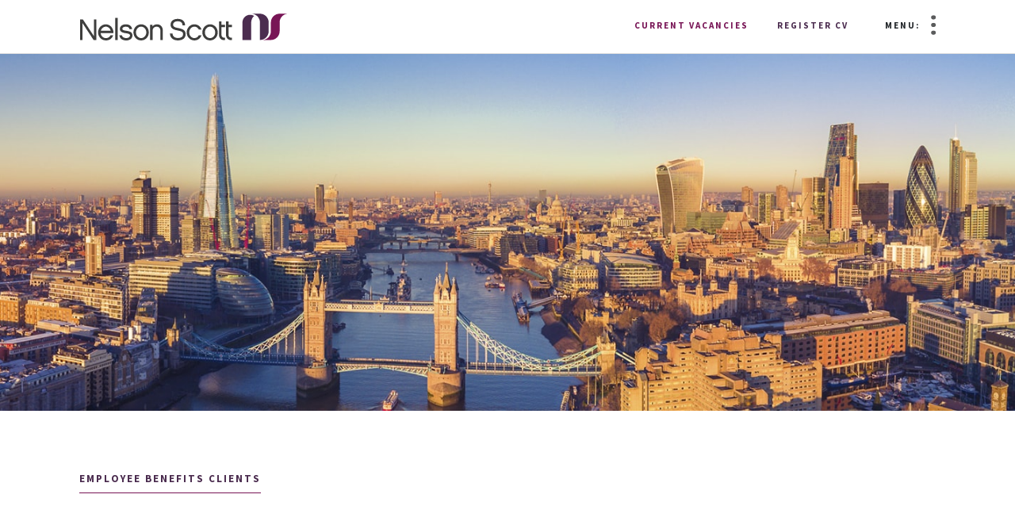

--- FILE ---
content_type: text/html; charset=UTF-8
request_url: https://www.nelson-scott.com/recruitment-services-financial-services-recruitment/employee-benefits/
body_size: 11855
content:
<!doctype html>
<html lang="en-GB">
<head>
	<meta charset="UTF-8">
	<meta name="viewport" content="width=device-width, initial-scale=1">
	<link rel="profile" href="http://gmpg.org/xfn/11">

	<meta name='robots' content='index, follow, max-image-preview:large, max-snippet:-1, max-video-preview:-1' />

	<!-- This site is optimized with the Yoast SEO plugin v26.5 - https://yoast.com/wordpress/plugins/seo/ -->
	<title>Employee Benefits - Nelson Scott</title>
	<link rel="canonical" href="https://www.nelson-scott.com/recruitment-services-financial-services-recruitment/employee-benefits/" />
	<meta property="og:locale" content="en_GB" />
	<meta property="og:type" content="article" />
	<meta property="og:title" content="Employee Benefits - Nelson Scott" />
	<meta property="og:url" content="https://www.nelson-scott.com/recruitment-services-financial-services-recruitment/employee-benefits/" />
	<meta property="og:site_name" content="Nelson Scott" />
	<meta property="article:modified_time" content="2019-12-05T17:56:20+00:00" />
	<meta name="twitter:card" content="summary_large_image" />
	<script type="application/ld+json" class="yoast-schema-graph">{"@context":"https://schema.org","@graph":[{"@type":"WebPage","@id":"https://www.nelson-scott.com/recruitment-services-financial-services-recruitment/employee-benefits/","url":"https://www.nelson-scott.com/recruitment-services-financial-services-recruitment/employee-benefits/","name":"Employee Benefits - Nelson Scott","isPartOf":{"@id":"https://www.nelson-scott.com/#website"},"datePublished":"2019-12-05T17:56:19+00:00","dateModified":"2019-12-05T17:56:20+00:00","breadcrumb":{"@id":"https://www.nelson-scott.com/recruitment-services-financial-services-recruitment/employee-benefits/#breadcrumb"},"inLanguage":"en-GB","potentialAction":[{"@type":"ReadAction","target":["https://www.nelson-scott.com/recruitment-services-financial-services-recruitment/employee-benefits/"]}]},{"@type":"BreadcrumbList","@id":"https://www.nelson-scott.com/recruitment-services-financial-services-recruitment/employee-benefits/#breadcrumb","itemListElement":[{"@type":"ListItem","position":1,"name":"Home","item":"https://www.nelson-scott.com/"},{"@type":"ListItem","position":2,"name":"Recruitment Services and Methods","item":"https://www.nelson-scott.com/recruitment-services-financial-services-recruitment/"},{"@type":"ListItem","position":3,"name":"Employee Benefits"}]},{"@type":"WebSite","@id":"https://www.nelson-scott.com/#website","url":"https://www.nelson-scott.com/","name":"Nelson Scott","description":"Financial Recruitment Specialists","potentialAction":[{"@type":"SearchAction","target":{"@type":"EntryPoint","urlTemplate":"https://www.nelson-scott.com/?s={search_term_string}"},"query-input":{"@type":"PropertyValueSpecification","valueRequired":true,"valueName":"search_term_string"}}],"inLanguage":"en-GB"}]}</script>
	<!-- / Yoast SEO plugin. -->


<link rel='dns-prefetch' href='//www.nelson-scott.com' />
<link href='//hb.wpmucdn.com' rel='preconnect' />
<link rel="alternate" type="application/rss+xml" title="Nelson Scott &raquo; Feed" href="https://www.nelson-scott.com/feed/" />
<link rel="alternate" type="application/rss+xml" title="Nelson Scott &raquo; Comments Feed" href="https://www.nelson-scott.com/comments/feed/" />
<link rel="alternate" title="oEmbed (JSON)" type="application/json+oembed" href="https://www.nelson-scott.com/wp-json/oembed/1.0/embed?url=https%3A%2F%2Fwww.nelson-scott.com%2Frecruitment-services-financial-services-recruitment%2Femployee-benefits%2F" />
<link rel="alternate" title="oEmbed (XML)" type="text/xml+oembed" href="https://www.nelson-scott.com/wp-json/oembed/1.0/embed?url=https%3A%2F%2Fwww.nelson-scott.com%2Frecruitment-services-financial-services-recruitment%2Femployee-benefits%2F&#038;format=xml" />
<style id='wp-img-auto-sizes-contain-inline-css' type='text/css'>
img:is([sizes=auto i],[sizes^="auto," i]){contain-intrinsic-size:3000px 1500px}
/*# sourceURL=wp-img-auto-sizes-contain-inline-css */
</style>
<style id='wp-emoji-styles-inline-css' type='text/css'>

	img.wp-smiley, img.emoji {
		display: inline !important;
		border: none !important;
		box-shadow: none !important;
		height: 1em !important;
		width: 1em !important;
		margin: 0 0.07em !important;
		vertical-align: -0.1em !important;
		background: none !important;
		padding: 0 !important;
	}
/*# sourceURL=wp-emoji-styles-inline-css */
</style>
<style id='wp-block-library-inline-css' type='text/css'>
:root{--wp-block-synced-color:#7a00df;--wp-block-synced-color--rgb:122,0,223;--wp-bound-block-color:var(--wp-block-synced-color);--wp-editor-canvas-background:#ddd;--wp-admin-theme-color:#007cba;--wp-admin-theme-color--rgb:0,124,186;--wp-admin-theme-color-darker-10:#006ba1;--wp-admin-theme-color-darker-10--rgb:0,107,160.5;--wp-admin-theme-color-darker-20:#005a87;--wp-admin-theme-color-darker-20--rgb:0,90,135;--wp-admin-border-width-focus:2px}@media (min-resolution:192dpi){:root{--wp-admin-border-width-focus:1.5px}}.wp-element-button{cursor:pointer}:root .has-very-light-gray-background-color{background-color:#eee}:root .has-very-dark-gray-background-color{background-color:#313131}:root .has-very-light-gray-color{color:#eee}:root .has-very-dark-gray-color{color:#313131}:root .has-vivid-green-cyan-to-vivid-cyan-blue-gradient-background{background:linear-gradient(135deg,#00d084,#0693e3)}:root .has-purple-crush-gradient-background{background:linear-gradient(135deg,#34e2e4,#4721fb 50%,#ab1dfe)}:root .has-hazy-dawn-gradient-background{background:linear-gradient(135deg,#faaca8,#dad0ec)}:root .has-subdued-olive-gradient-background{background:linear-gradient(135deg,#fafae1,#67a671)}:root .has-atomic-cream-gradient-background{background:linear-gradient(135deg,#fdd79a,#004a59)}:root .has-nightshade-gradient-background{background:linear-gradient(135deg,#330968,#31cdcf)}:root .has-midnight-gradient-background{background:linear-gradient(135deg,#020381,#2874fc)}:root{--wp--preset--font-size--normal:16px;--wp--preset--font-size--huge:42px}.has-regular-font-size{font-size:1em}.has-larger-font-size{font-size:2.625em}.has-normal-font-size{font-size:var(--wp--preset--font-size--normal)}.has-huge-font-size{font-size:var(--wp--preset--font-size--huge)}.has-text-align-center{text-align:center}.has-text-align-left{text-align:left}.has-text-align-right{text-align:right}.has-fit-text{white-space:nowrap!important}#end-resizable-editor-section{display:none}.aligncenter{clear:both}.items-justified-left{justify-content:flex-start}.items-justified-center{justify-content:center}.items-justified-right{justify-content:flex-end}.items-justified-space-between{justify-content:space-between}.screen-reader-text{border:0;clip-path:inset(50%);height:1px;margin:-1px;overflow:hidden;padding:0;position:absolute;width:1px;word-wrap:normal!important}.screen-reader-text:focus{background-color:#ddd;clip-path:none;color:#444;display:block;font-size:1em;height:auto;left:5px;line-height:normal;padding:15px 23px 14px;text-decoration:none;top:5px;width:auto;z-index:100000}html :where(.has-border-color){border-style:solid}html :where([style*=border-top-color]){border-top-style:solid}html :where([style*=border-right-color]){border-right-style:solid}html :where([style*=border-bottom-color]){border-bottom-style:solid}html :where([style*=border-left-color]){border-left-style:solid}html :where([style*=border-width]){border-style:solid}html :where([style*=border-top-width]){border-top-style:solid}html :where([style*=border-right-width]){border-right-style:solid}html :where([style*=border-bottom-width]){border-bottom-style:solid}html :where([style*=border-left-width]){border-left-style:solid}html :where(img[class*=wp-image-]){height:auto;max-width:100%}:where(figure){margin:0 0 1em}html :where(.is-position-sticky){--wp-admin--admin-bar--position-offset:var(--wp-admin--admin-bar--height,0px)}@media screen and (max-width:600px){html :where(.is-position-sticky){--wp-admin--admin-bar--position-offset:0px}}

/*# sourceURL=wp-block-library-inline-css */
</style><style id='wp-block-list-inline-css' type='text/css'>
ol,ul{box-sizing:border-box}:root :where(.wp-block-list.has-background){padding:1.25em 2.375em}
/*# sourceURL=https://www.nelson-scott.com/wp/wp-includes/blocks/list/style.min.css */
</style>
<style id='wp-block-paragraph-inline-css' type='text/css'>
.is-small-text{font-size:.875em}.is-regular-text{font-size:1em}.is-large-text{font-size:2.25em}.is-larger-text{font-size:3em}.has-drop-cap:not(:focus):first-letter{float:left;font-size:8.4em;font-style:normal;font-weight:100;line-height:.68;margin:.05em .1em 0 0;text-transform:uppercase}body.rtl .has-drop-cap:not(:focus):first-letter{float:none;margin-left:.1em}p.has-drop-cap.has-background{overflow:hidden}:root :where(p.has-background){padding:1.25em 2.375em}:where(p.has-text-color:not(.has-link-color)) a{color:inherit}p.has-text-align-left[style*="writing-mode:vertical-lr"],p.has-text-align-right[style*="writing-mode:vertical-rl"]{rotate:180deg}
/*# sourceURL=https://www.nelson-scott.com/wp/wp-includes/blocks/paragraph/style.min.css */
</style>
<style id='global-styles-inline-css' type='text/css'>
:root{--wp--preset--aspect-ratio--square: 1;--wp--preset--aspect-ratio--4-3: 4/3;--wp--preset--aspect-ratio--3-4: 3/4;--wp--preset--aspect-ratio--3-2: 3/2;--wp--preset--aspect-ratio--2-3: 2/3;--wp--preset--aspect-ratio--16-9: 16/9;--wp--preset--aspect-ratio--9-16: 9/16;--wp--preset--color--black: #000000;--wp--preset--color--cyan-bluish-gray: #abb8c3;--wp--preset--color--white: #ffffff;--wp--preset--color--pale-pink: #f78da7;--wp--preset--color--vivid-red: #cf2e2e;--wp--preset--color--luminous-vivid-orange: #ff6900;--wp--preset--color--luminous-vivid-amber: #fcb900;--wp--preset--color--light-green-cyan: #7bdcb5;--wp--preset--color--vivid-green-cyan: #00d084;--wp--preset--color--pale-cyan-blue: #8ed1fc;--wp--preset--color--vivid-cyan-blue: #0693e3;--wp--preset--color--vivid-purple: #9b51e0;--wp--preset--gradient--vivid-cyan-blue-to-vivid-purple: linear-gradient(135deg,rgb(6,147,227) 0%,rgb(155,81,224) 100%);--wp--preset--gradient--light-green-cyan-to-vivid-green-cyan: linear-gradient(135deg,rgb(122,220,180) 0%,rgb(0,208,130) 100%);--wp--preset--gradient--luminous-vivid-amber-to-luminous-vivid-orange: linear-gradient(135deg,rgb(252,185,0) 0%,rgb(255,105,0) 100%);--wp--preset--gradient--luminous-vivid-orange-to-vivid-red: linear-gradient(135deg,rgb(255,105,0) 0%,rgb(207,46,46) 100%);--wp--preset--gradient--very-light-gray-to-cyan-bluish-gray: linear-gradient(135deg,rgb(238,238,238) 0%,rgb(169,184,195) 100%);--wp--preset--gradient--cool-to-warm-spectrum: linear-gradient(135deg,rgb(74,234,220) 0%,rgb(151,120,209) 20%,rgb(207,42,186) 40%,rgb(238,44,130) 60%,rgb(251,105,98) 80%,rgb(254,248,76) 100%);--wp--preset--gradient--blush-light-purple: linear-gradient(135deg,rgb(255,206,236) 0%,rgb(152,150,240) 100%);--wp--preset--gradient--blush-bordeaux: linear-gradient(135deg,rgb(254,205,165) 0%,rgb(254,45,45) 50%,rgb(107,0,62) 100%);--wp--preset--gradient--luminous-dusk: linear-gradient(135deg,rgb(255,203,112) 0%,rgb(199,81,192) 50%,rgb(65,88,208) 100%);--wp--preset--gradient--pale-ocean: linear-gradient(135deg,rgb(255,245,203) 0%,rgb(182,227,212) 50%,rgb(51,167,181) 100%);--wp--preset--gradient--electric-grass: linear-gradient(135deg,rgb(202,248,128) 0%,rgb(113,206,126) 100%);--wp--preset--gradient--midnight: linear-gradient(135deg,rgb(2,3,129) 0%,rgb(40,116,252) 100%);--wp--preset--font-size--small: 13px;--wp--preset--font-size--medium: 20px;--wp--preset--font-size--large: 36px;--wp--preset--font-size--x-large: 42px;--wp--preset--spacing--20: 0.44rem;--wp--preset--spacing--30: 0.67rem;--wp--preset--spacing--40: 1rem;--wp--preset--spacing--50: 1.5rem;--wp--preset--spacing--60: 2.25rem;--wp--preset--spacing--70: 3.38rem;--wp--preset--spacing--80: 5.06rem;--wp--preset--shadow--natural: 6px 6px 9px rgba(0, 0, 0, 0.2);--wp--preset--shadow--deep: 12px 12px 50px rgba(0, 0, 0, 0.4);--wp--preset--shadow--sharp: 6px 6px 0px rgba(0, 0, 0, 0.2);--wp--preset--shadow--outlined: 6px 6px 0px -3px rgb(255, 255, 255), 6px 6px rgb(0, 0, 0);--wp--preset--shadow--crisp: 6px 6px 0px rgb(0, 0, 0);}:where(.is-layout-flex){gap: 0.5em;}:where(.is-layout-grid){gap: 0.5em;}body .is-layout-flex{display: flex;}.is-layout-flex{flex-wrap: wrap;align-items: center;}.is-layout-flex > :is(*, div){margin: 0;}body .is-layout-grid{display: grid;}.is-layout-grid > :is(*, div){margin: 0;}:where(.wp-block-columns.is-layout-flex){gap: 2em;}:where(.wp-block-columns.is-layout-grid){gap: 2em;}:where(.wp-block-post-template.is-layout-flex){gap: 1.25em;}:where(.wp-block-post-template.is-layout-grid){gap: 1.25em;}.has-black-color{color: var(--wp--preset--color--black) !important;}.has-cyan-bluish-gray-color{color: var(--wp--preset--color--cyan-bluish-gray) !important;}.has-white-color{color: var(--wp--preset--color--white) !important;}.has-pale-pink-color{color: var(--wp--preset--color--pale-pink) !important;}.has-vivid-red-color{color: var(--wp--preset--color--vivid-red) !important;}.has-luminous-vivid-orange-color{color: var(--wp--preset--color--luminous-vivid-orange) !important;}.has-luminous-vivid-amber-color{color: var(--wp--preset--color--luminous-vivid-amber) !important;}.has-light-green-cyan-color{color: var(--wp--preset--color--light-green-cyan) !important;}.has-vivid-green-cyan-color{color: var(--wp--preset--color--vivid-green-cyan) !important;}.has-pale-cyan-blue-color{color: var(--wp--preset--color--pale-cyan-blue) !important;}.has-vivid-cyan-blue-color{color: var(--wp--preset--color--vivid-cyan-blue) !important;}.has-vivid-purple-color{color: var(--wp--preset--color--vivid-purple) !important;}.has-black-background-color{background-color: var(--wp--preset--color--black) !important;}.has-cyan-bluish-gray-background-color{background-color: var(--wp--preset--color--cyan-bluish-gray) !important;}.has-white-background-color{background-color: var(--wp--preset--color--white) !important;}.has-pale-pink-background-color{background-color: var(--wp--preset--color--pale-pink) !important;}.has-vivid-red-background-color{background-color: var(--wp--preset--color--vivid-red) !important;}.has-luminous-vivid-orange-background-color{background-color: var(--wp--preset--color--luminous-vivid-orange) !important;}.has-luminous-vivid-amber-background-color{background-color: var(--wp--preset--color--luminous-vivid-amber) !important;}.has-light-green-cyan-background-color{background-color: var(--wp--preset--color--light-green-cyan) !important;}.has-vivid-green-cyan-background-color{background-color: var(--wp--preset--color--vivid-green-cyan) !important;}.has-pale-cyan-blue-background-color{background-color: var(--wp--preset--color--pale-cyan-blue) !important;}.has-vivid-cyan-blue-background-color{background-color: var(--wp--preset--color--vivid-cyan-blue) !important;}.has-vivid-purple-background-color{background-color: var(--wp--preset--color--vivid-purple) !important;}.has-black-border-color{border-color: var(--wp--preset--color--black) !important;}.has-cyan-bluish-gray-border-color{border-color: var(--wp--preset--color--cyan-bluish-gray) !important;}.has-white-border-color{border-color: var(--wp--preset--color--white) !important;}.has-pale-pink-border-color{border-color: var(--wp--preset--color--pale-pink) !important;}.has-vivid-red-border-color{border-color: var(--wp--preset--color--vivid-red) !important;}.has-luminous-vivid-orange-border-color{border-color: var(--wp--preset--color--luminous-vivid-orange) !important;}.has-luminous-vivid-amber-border-color{border-color: var(--wp--preset--color--luminous-vivid-amber) !important;}.has-light-green-cyan-border-color{border-color: var(--wp--preset--color--light-green-cyan) !important;}.has-vivid-green-cyan-border-color{border-color: var(--wp--preset--color--vivid-green-cyan) !important;}.has-pale-cyan-blue-border-color{border-color: var(--wp--preset--color--pale-cyan-blue) !important;}.has-vivid-cyan-blue-border-color{border-color: var(--wp--preset--color--vivid-cyan-blue) !important;}.has-vivid-purple-border-color{border-color: var(--wp--preset--color--vivid-purple) !important;}.has-vivid-cyan-blue-to-vivid-purple-gradient-background{background: var(--wp--preset--gradient--vivid-cyan-blue-to-vivid-purple) !important;}.has-light-green-cyan-to-vivid-green-cyan-gradient-background{background: var(--wp--preset--gradient--light-green-cyan-to-vivid-green-cyan) !important;}.has-luminous-vivid-amber-to-luminous-vivid-orange-gradient-background{background: var(--wp--preset--gradient--luminous-vivid-amber-to-luminous-vivid-orange) !important;}.has-luminous-vivid-orange-to-vivid-red-gradient-background{background: var(--wp--preset--gradient--luminous-vivid-orange-to-vivid-red) !important;}.has-very-light-gray-to-cyan-bluish-gray-gradient-background{background: var(--wp--preset--gradient--very-light-gray-to-cyan-bluish-gray) !important;}.has-cool-to-warm-spectrum-gradient-background{background: var(--wp--preset--gradient--cool-to-warm-spectrum) !important;}.has-blush-light-purple-gradient-background{background: var(--wp--preset--gradient--blush-light-purple) !important;}.has-blush-bordeaux-gradient-background{background: var(--wp--preset--gradient--blush-bordeaux) !important;}.has-luminous-dusk-gradient-background{background: var(--wp--preset--gradient--luminous-dusk) !important;}.has-pale-ocean-gradient-background{background: var(--wp--preset--gradient--pale-ocean) !important;}.has-electric-grass-gradient-background{background: var(--wp--preset--gradient--electric-grass) !important;}.has-midnight-gradient-background{background: var(--wp--preset--gradient--midnight) !important;}.has-small-font-size{font-size: var(--wp--preset--font-size--small) !important;}.has-medium-font-size{font-size: var(--wp--preset--font-size--medium) !important;}.has-large-font-size{font-size: var(--wp--preset--font-size--large) !important;}.has-x-large-font-size{font-size: var(--wp--preset--font-size--x-large) !important;}
/*# sourceURL=global-styles-inline-css */
</style>

<style id='classic-theme-styles-inline-css' type='text/css'>
/*! This file is auto-generated */
.wp-block-button__link{color:#fff;background-color:#32373c;border-radius:9999px;box-shadow:none;text-decoration:none;padding:calc(.667em + 2px) calc(1.333em + 2px);font-size:1.125em}.wp-block-file__button{background:#32373c;color:#fff;text-decoration:none}
/*# sourceURL=/wp-includes/css/classic-themes.min.css */
</style>
<link rel='stylesheet' id='open-iconic-bootstrap-css' href='https://www.nelson-scott.com/wp-content/themes/nelson-scott/assets/css/open-iconic-bootstrap.css?ver=v4.0.0' type='text/css' media='all' />
<link rel='stylesheet' id='bootstrap-4-css' href='https://www.nelson-scott.com/wp-content/themes/nelson-scott/assets/css/bootstrap.css?ver=v4.0.0' type='text/css' media='all' />
<link rel='stylesheet' id='wp-bootstrap-4-style-css' href='https://www.nelson-scott.com/wp-content/themes/nelson-scott/style.css?ver=1.0.2' type='text/css' media='all' />
<script type="text/javascript" src="https://www.nelson-scott.com/wp/wp-includes/js/jquery/jquery.min.js?ver=3.7.1" id="jquery-core-js"></script>
<script type="text/javascript" src="https://www.nelson-scott.com/wp/wp-includes/js/jquery/jquery-migrate.min.js?ver=3.4.1" id="jquery-migrate-js"></script>
<link rel="https://api.w.org/" href="https://www.nelson-scott.com/wp-json/" /><link rel="alternate" title="JSON" type="application/json" href="https://www.nelson-scott.com/wp-json/wp/v2/pages/388" /><link rel="EditURI" type="application/rsd+xml" title="RSD" href="https://www.nelson-scott.com/wp/xmlrpc.php?rsd" />
<meta name="generator" content="WordPress 6.9" />
<link rel='shortlink' href='https://www.nelson-scott.com/?p=388' />
			<style type="text/css">
				.wb-bp-front-page .wp-bs-4-jumbotron {
					background-image: url(https://www.nelson-scott.com/wp-content/themes/nelson-scott/assets/images/default-cover-img.jpeg);
				}
				.wp-bp-jumbo-overlay {
					background: rgba(33,37,41, 0.7);
				}
			</style>
				<style type="text/css">
					.site-title a,
			.navbar-dark .navbar-brand,
			.navbar-dark .navbar-nav .nav-link,
			.navbar-dark .navbar-nav .nav-link:hover, .navbar-dark .navbar-nav .nav-link:focus,
			.navbar-dark .navbar-brand:hover, .navbar-dark .navbar-brand:focus,
			.navbar-dark .navbar-nav .show > .nav-link, .navbar-dark .navbar-nav .active > .nav-link, .navbar-dark .navbar-nav .nav-link.show, .navbar-dark .navbar-nav .nav-link.active,
			.site-description {
				color: #3f3f3d;
			}
				</style>
		<style type="text/css" id="custom-background-css">
body.custom-background { background-color: #ffffff; }
</style>
	<link rel="icon" href="https://www.nelson-scott.com/wp-content/uploads/2024/05/cropped-nelson-scott-favicon-32x32.png" sizes="32x32" />
<link rel="icon" href="https://www.nelson-scott.com/wp-content/uploads/2024/05/cropped-nelson-scott-favicon-192x192.png" sizes="192x192" />
<link rel="apple-touch-icon" href="https://www.nelson-scott.com/wp-content/uploads/2024/05/cropped-nelson-scott-favicon-180x180.png" />
<meta name="msapplication-TileImage" content="https://www.nelson-scott.com/wp-content/uploads/2024/05/cropped-nelson-scott-favicon-270x270.png" />
<style id="kirki-inline-styles">.custom-logo{height:60px;width:auto;}.navbar.bg-dark{background-color:#ffffff !important;}.btn-link,.btn-outline-primary,.content-area .sp-the-post .entry-header .entry-title a:hover,a{color:#781556;}.btn-primary,.button.add_to_cart_button,.price_slider_amount button[type="submit"],.sp-services-section .sp-single-service .sp-service-icon,.wc-proceed-to-checkout .checkout-button.button,input[type="button"],input[type="reset"],input[type="submit"]{background-color:#781556;}.btn-outline-primary,.btn-primary,.button.add_to_cart_button,.price_slider_amount button[type="submit"],.wc-proceed-to-checkout .checkout-button.button,input[type="button"],input[type="reset"],input[type="submit"]{border-color:#781556;}.btn-outline-primary:hover{background-color:#781556;border-color:#781556;}.entry-title a:hover{color:#781556 !important;}.btn-outline-primary:focus,.btn-primary:focus{-webkit-box-shadow:0 0 0 0.1rem #781556;-moz-box-shadow:0 0 0 0.1rem #781556;box-shadow:0 0 0 0.1rem #781556;}.form-row.place-order button[type="submit"],.shop_table.shop_table_responsive.woocommerce-cart-form__contents button[type="submit"],.single-product .summary.entry-summary button[type="submit"]{background-color:#781556;border-color:#781556;}.btn-link:hover,.comments-link a:hover,.edit-link a:hover,.entry-meta a:hover,a:active,a:focus,a:hover{color:#3f3f3d;}.btn-primary:active,.btn-primary:focus,.btn-primary:hover,.btn-primary:not(:disabled):not(.disabled):active,.button.add_to_cart_button:hover,.price_slider_amount button[type="submit"]:hover,.wc-proceed-to-checkout .checkout-button.button:hover,input[type="button"]:active,input[type="button"]:focus,input[type="button"]:hover,input[type="submit"]:active,input[type="submit"]:focus,input[type="submit"]:hover{background-color:#3f3f3d;border-color:#3f3f3d;}.form-row.place-order button[type="submit"]:hover,.shop_table.shop_table_responsive.woocommerce-cart-form__contents button[type="submit"]:hover,.single-product .summary.entry-summary button[type="submit"]:hover{background-color:#3f3f3d !important;border-color:#3f3f3d !important;}.site-footer.bg-white{background-color:#0f1222 !important;}.site-footer.text-muted{color:#ffffff !important;}.site-footer a{color:#ffffff !important;}body,button,input,optgroup,select,textarea{font-family:Source Sans Pro;font-weight:400;}.h1,.h2,.h3,.h4,.h5,.h6,h1,h2,h3,h4,h5,h6{font-family:Source Sans Pro;font-weight:400;}.container{max-width:1140px;}.elementor-section.elementor-section-boxed>.elementor-container{max-width:1140px;}/* cyrillic-ext */
@font-face {
  font-family: 'Source Sans Pro';
  font-style: normal;
  font-weight: 400;
  font-display: swap;
  src: url(https://www.nelson-scott.com/wp-content/fonts/source-sans-pro/6xK3dSBYKcSV-LCoeQqfX1RYOo3qNa7lqDY.woff2) format('woff2');
  unicode-range: U+0460-052F, U+1C80-1C8A, U+20B4, U+2DE0-2DFF, U+A640-A69F, U+FE2E-FE2F;
}
/* cyrillic */
@font-face {
  font-family: 'Source Sans Pro';
  font-style: normal;
  font-weight: 400;
  font-display: swap;
  src: url(https://www.nelson-scott.com/wp-content/fonts/source-sans-pro/6xK3dSBYKcSV-LCoeQqfX1RYOo3qPK7lqDY.woff2) format('woff2');
  unicode-range: U+0301, U+0400-045F, U+0490-0491, U+04B0-04B1, U+2116;
}
/* greek-ext */
@font-face {
  font-family: 'Source Sans Pro';
  font-style: normal;
  font-weight: 400;
  font-display: swap;
  src: url(https://www.nelson-scott.com/wp-content/fonts/source-sans-pro/6xK3dSBYKcSV-LCoeQqfX1RYOo3qNK7lqDY.woff2) format('woff2');
  unicode-range: U+1F00-1FFF;
}
/* greek */
@font-face {
  font-family: 'Source Sans Pro';
  font-style: normal;
  font-weight: 400;
  font-display: swap;
  src: url(https://www.nelson-scott.com/wp-content/fonts/source-sans-pro/6xK3dSBYKcSV-LCoeQqfX1RYOo3qO67lqDY.woff2) format('woff2');
  unicode-range: U+0370-0377, U+037A-037F, U+0384-038A, U+038C, U+038E-03A1, U+03A3-03FF;
}
/* vietnamese */
@font-face {
  font-family: 'Source Sans Pro';
  font-style: normal;
  font-weight: 400;
  font-display: swap;
  src: url(https://www.nelson-scott.com/wp-content/fonts/source-sans-pro/6xK3dSBYKcSV-LCoeQqfX1RYOo3qN67lqDY.woff2) format('woff2');
  unicode-range: U+0102-0103, U+0110-0111, U+0128-0129, U+0168-0169, U+01A0-01A1, U+01AF-01B0, U+0300-0301, U+0303-0304, U+0308-0309, U+0323, U+0329, U+1EA0-1EF9, U+20AB;
}
/* latin-ext */
@font-face {
  font-family: 'Source Sans Pro';
  font-style: normal;
  font-weight: 400;
  font-display: swap;
  src: url(https://www.nelson-scott.com/wp-content/fonts/source-sans-pro/6xK3dSBYKcSV-LCoeQqfX1RYOo3qNq7lqDY.woff2) format('woff2');
  unicode-range: U+0100-02BA, U+02BD-02C5, U+02C7-02CC, U+02CE-02D7, U+02DD-02FF, U+0304, U+0308, U+0329, U+1D00-1DBF, U+1E00-1E9F, U+1EF2-1EFF, U+2020, U+20A0-20AB, U+20AD-20C0, U+2113, U+2C60-2C7F, U+A720-A7FF;
}
/* latin */
@font-face {
  font-family: 'Source Sans Pro';
  font-style: normal;
  font-weight: 400;
  font-display: swap;
  src: url(https://www.nelson-scott.com/wp-content/fonts/source-sans-pro/6xK3dSBYKcSV-LCoeQqfX1RYOo3qOK7l.woff2) format('woff2');
  unicode-range: U+0000-00FF, U+0131, U+0152-0153, U+02BB-02BC, U+02C6, U+02DA, U+02DC, U+0304, U+0308, U+0329, U+2000-206F, U+20AC, U+2122, U+2191, U+2193, U+2212, U+2215, U+FEFF, U+FFFD;
}/* cyrillic-ext */
@font-face {
  font-family: 'Source Sans Pro';
  font-style: normal;
  font-weight: 400;
  font-display: swap;
  src: url(https://www.nelson-scott.com/wp-content/fonts/source-sans-pro/6xK3dSBYKcSV-LCoeQqfX1RYOo3qNa7lqDY.woff2) format('woff2');
  unicode-range: U+0460-052F, U+1C80-1C8A, U+20B4, U+2DE0-2DFF, U+A640-A69F, U+FE2E-FE2F;
}
/* cyrillic */
@font-face {
  font-family: 'Source Sans Pro';
  font-style: normal;
  font-weight: 400;
  font-display: swap;
  src: url(https://www.nelson-scott.com/wp-content/fonts/source-sans-pro/6xK3dSBYKcSV-LCoeQqfX1RYOo3qPK7lqDY.woff2) format('woff2');
  unicode-range: U+0301, U+0400-045F, U+0490-0491, U+04B0-04B1, U+2116;
}
/* greek-ext */
@font-face {
  font-family: 'Source Sans Pro';
  font-style: normal;
  font-weight: 400;
  font-display: swap;
  src: url(https://www.nelson-scott.com/wp-content/fonts/source-sans-pro/6xK3dSBYKcSV-LCoeQqfX1RYOo3qNK7lqDY.woff2) format('woff2');
  unicode-range: U+1F00-1FFF;
}
/* greek */
@font-face {
  font-family: 'Source Sans Pro';
  font-style: normal;
  font-weight: 400;
  font-display: swap;
  src: url(https://www.nelson-scott.com/wp-content/fonts/source-sans-pro/6xK3dSBYKcSV-LCoeQqfX1RYOo3qO67lqDY.woff2) format('woff2');
  unicode-range: U+0370-0377, U+037A-037F, U+0384-038A, U+038C, U+038E-03A1, U+03A3-03FF;
}
/* vietnamese */
@font-face {
  font-family: 'Source Sans Pro';
  font-style: normal;
  font-weight: 400;
  font-display: swap;
  src: url(https://www.nelson-scott.com/wp-content/fonts/source-sans-pro/6xK3dSBYKcSV-LCoeQqfX1RYOo3qN67lqDY.woff2) format('woff2');
  unicode-range: U+0102-0103, U+0110-0111, U+0128-0129, U+0168-0169, U+01A0-01A1, U+01AF-01B0, U+0300-0301, U+0303-0304, U+0308-0309, U+0323, U+0329, U+1EA0-1EF9, U+20AB;
}
/* latin-ext */
@font-face {
  font-family: 'Source Sans Pro';
  font-style: normal;
  font-weight: 400;
  font-display: swap;
  src: url(https://www.nelson-scott.com/wp-content/fonts/source-sans-pro/6xK3dSBYKcSV-LCoeQqfX1RYOo3qNq7lqDY.woff2) format('woff2');
  unicode-range: U+0100-02BA, U+02BD-02C5, U+02C7-02CC, U+02CE-02D7, U+02DD-02FF, U+0304, U+0308, U+0329, U+1D00-1DBF, U+1E00-1E9F, U+1EF2-1EFF, U+2020, U+20A0-20AB, U+20AD-20C0, U+2113, U+2C60-2C7F, U+A720-A7FF;
}
/* latin */
@font-face {
  font-family: 'Source Sans Pro';
  font-style: normal;
  font-weight: 400;
  font-display: swap;
  src: url(https://www.nelson-scott.com/wp-content/fonts/source-sans-pro/6xK3dSBYKcSV-LCoeQqfX1RYOo3qOK7l.woff2) format('woff2');
  unicode-range: U+0000-00FF, U+0131, U+0152-0153, U+02BB-02BC, U+02C6, U+02DA, U+02DC, U+0304, U+0308, U+0329, U+2000-206F, U+20AC, U+2122, U+2191, U+2193, U+2212, U+2215, U+FEFF, U+FFFD;
}/* cyrillic-ext */
@font-face {
  font-family: 'Source Sans Pro';
  font-style: normal;
  font-weight: 400;
  font-display: swap;
  src: url(https://www.nelson-scott.com/wp-content/fonts/source-sans-pro/6xK3dSBYKcSV-LCoeQqfX1RYOo3qNa7lqDY.woff2) format('woff2');
  unicode-range: U+0460-052F, U+1C80-1C8A, U+20B4, U+2DE0-2DFF, U+A640-A69F, U+FE2E-FE2F;
}
/* cyrillic */
@font-face {
  font-family: 'Source Sans Pro';
  font-style: normal;
  font-weight: 400;
  font-display: swap;
  src: url(https://www.nelson-scott.com/wp-content/fonts/source-sans-pro/6xK3dSBYKcSV-LCoeQqfX1RYOo3qPK7lqDY.woff2) format('woff2');
  unicode-range: U+0301, U+0400-045F, U+0490-0491, U+04B0-04B1, U+2116;
}
/* greek-ext */
@font-face {
  font-family: 'Source Sans Pro';
  font-style: normal;
  font-weight: 400;
  font-display: swap;
  src: url(https://www.nelson-scott.com/wp-content/fonts/source-sans-pro/6xK3dSBYKcSV-LCoeQqfX1RYOo3qNK7lqDY.woff2) format('woff2');
  unicode-range: U+1F00-1FFF;
}
/* greek */
@font-face {
  font-family: 'Source Sans Pro';
  font-style: normal;
  font-weight: 400;
  font-display: swap;
  src: url(https://www.nelson-scott.com/wp-content/fonts/source-sans-pro/6xK3dSBYKcSV-LCoeQqfX1RYOo3qO67lqDY.woff2) format('woff2');
  unicode-range: U+0370-0377, U+037A-037F, U+0384-038A, U+038C, U+038E-03A1, U+03A3-03FF;
}
/* vietnamese */
@font-face {
  font-family: 'Source Sans Pro';
  font-style: normal;
  font-weight: 400;
  font-display: swap;
  src: url(https://www.nelson-scott.com/wp-content/fonts/source-sans-pro/6xK3dSBYKcSV-LCoeQqfX1RYOo3qN67lqDY.woff2) format('woff2');
  unicode-range: U+0102-0103, U+0110-0111, U+0128-0129, U+0168-0169, U+01A0-01A1, U+01AF-01B0, U+0300-0301, U+0303-0304, U+0308-0309, U+0323, U+0329, U+1EA0-1EF9, U+20AB;
}
/* latin-ext */
@font-face {
  font-family: 'Source Sans Pro';
  font-style: normal;
  font-weight: 400;
  font-display: swap;
  src: url(https://www.nelson-scott.com/wp-content/fonts/source-sans-pro/6xK3dSBYKcSV-LCoeQqfX1RYOo3qNq7lqDY.woff2) format('woff2');
  unicode-range: U+0100-02BA, U+02BD-02C5, U+02C7-02CC, U+02CE-02D7, U+02DD-02FF, U+0304, U+0308, U+0329, U+1D00-1DBF, U+1E00-1E9F, U+1EF2-1EFF, U+2020, U+20A0-20AB, U+20AD-20C0, U+2113, U+2C60-2C7F, U+A720-A7FF;
}
/* latin */
@font-face {
  font-family: 'Source Sans Pro';
  font-style: normal;
  font-weight: 400;
  font-display: swap;
  src: url(https://www.nelson-scott.com/wp-content/fonts/source-sans-pro/6xK3dSBYKcSV-LCoeQqfX1RYOo3qOK7l.woff2) format('woff2');
  unicode-range: U+0000-00FF, U+0131, U+0152-0153, U+02BB-02BC, U+02C6, U+02DA, U+02DC, U+0304, U+0308, U+0329, U+2000-206F, U+20AC, U+2122, U+2191, U+2193, U+2212, U+2215, U+FEFF, U+FFFD;
}</style>   <link href="https://unpkg.com/aos@2.3.1/dist/aos.css" rel="stylesheet">
   <link rel="stylesheet" href="https://cdnjs.cloudflare.com/ajax/libs/OwlCarousel2/2.3.4/assets/owl.carousel.min.css">
  
  <link href="https://fonts.googleapis.com/css?family=Source+Sans+Pro:300,400,600,700&display=swap" rel="stylesheet">
  
</head>

<body class="wp-singular page-template-default page page-id-388 page-child parent-pageid-23 custom-background wp-theme-nelson-scott">
<div id="page" class="site">

	<header id="masthead" class="site-header ">
		<nav id="site-navigation" class="main-navigation navbar navbar-expand-lg navbar-dark bg-dark">
      <div class="container">
				<div class="site-branding-text">
          		<a href="https://www.nelson-scott.com"><img src="https://www.nelson-scott.com/wp-content/themes/nelson-scott/assets/images/logo.svg" alt="logo" class="logo" /></a>			
				</div>

        
        <div class="nav-area">
			
        <a href="https://www.nelson-scott.com/vacancies/?action=Search" class="light-purple first-header-nav">CURRENT VACANCIES</a>
        <a href="https://www.nelson-scott.com/vacancies/?action=Register" class="dark-purple second-header-nav">REGISTER CV</a>  
			<span class="menu-text">MENU:</span>
				<img src="https://www.nelson-scott.com/wp-content/themes/nelson-scott/assets/images/menu.svg" alt="menu" class="menu-button" />
          <img src="https://www.nelson-scott.com/wp-content/themes/nelson-scott/assets/images/menu.svg" alt="active menu" class="active-menu-button" />
        </div>  
      </div>
		</nav><!-- #site-navigation -->
	</header><!-- #masthead -->

	<div id="content" class="site-content">

    
    
    
    
<div class="hero-area">
  <div class="owl-carousel owl-theme">
    <div class="item" style="background-image: url('https://www.nelson-scott.com/wp-content/themes/nelson-scott/assets/images/slider-1.jpg')"></div>
    <div class="item" style="background-image: url('https://www.nelson-scott.com/wp-content/themes/nelson-scott/assets/images/slider-2.jpg')"></div>
    <div class="item" style="background-image: url('https://www.nelson-scott.com/wp-content/themes/nelson-scott/assets/images/slider-3.jpg')"></div>
    <div class="item" style="background-image: url('https://www.nelson-scott.com/wp-content/themes/nelson-scott/assets/images/slider-4.jpg')"></div>
</div>
  
<div class="nav-menu">
  <div class="container">
      <div class="row">
        <div class="col-sm-12 col-md-8 mobile-hide">&nbsp;</div>
        <div class="col-sm-12 col-md-4 menu-full">
          <div class="dark-grey full-height">
          <div id="primary-menu-wrap" class="menu-main-menu-container"><ul id="primary-menu" class="navbar-nav ml-auto"><li class='nav-item    menu-item menu-item-type-post_type menu-item-object-page menu-item-home'><a href="https://www.nelson-scott.com/" class="nav-link">Home</a></li>
<li class='nav-item    menu-item menu-item-type-post_type menu-item-object-page'><a href="https://www.nelson-scott.com/candidates/" class="nav-link">Candidates</a></li>
<li class='nav-item    menu-item menu-item-type-custom menu-item-object-custom'><a href="https://www.nelson-scott.com/vacancies/?action=Search" class="nav-link">Vacancies</a></li>
<li class='nav-item    menu-item menu-item-type-post_type menu-item-object-page'><a href="https://www.nelson-scott.com/blog-nelson-scott/" class="nav-link">Blog</a></li>
<li class='nav-item    menu-item menu-item-type-post_type menu-item-object-page'><a href="https://www.nelson-scott.com/clients-financial-services-recruitment/" class="nav-link">Clients</a></li>
<li class='nav-item    menu-item menu-item-type-post_type menu-item-object-page current-page-ancestor'><a href="https://www.nelson-scott.com/recruitment-services-financial-services-recruitment/" class="nav-link">Services</a></li>
<li class='nav-item    menu-item menu-item-type-post_type menu-item-object-page'><a href="https://www.nelson-scott.com/success/" class="nav-link">Success</a></li>
<li class='nav-item    menu-item menu-item-type-post_type menu-item-object-page'><a href="https://www.nelson-scott.com/about-us-nelson-scott-financial-services-recruitment/" class="nav-link">About us</a></li>
<li class='nav-item    menu-item menu-item-type-post_type menu-item-object-page'><a href="https://www.nelson-scott.com/contact-us-nelson-scott/" class="nav-link">Contact us</a></li>
</ul></div>          </div>  
        <div class="continue-bar dark-grey"></div> 
        </div>
      </div>
    </div>
  </div>
  
  
</div>

	<div class="intro-quote">
        <div class="container">
          <div class="row">
            <div class="col-sm-12 col-md-12">
            <span class="heading-span" data-aos="fade-up">Employee benefits clients</span>
            <h1 data-aos="fade-up">Employee Benefits</h1>
            </div>
          </div>
          <div class="row">
            <div class="col-sm-12 col-md-8">
            <p class="lead" data-aos="fade-up">We work with a variety of employee benefits clients</p>
             
              <div class="row" data-aos="fade-up">
                <div class="col-6 col-md-3"><img src="" class="icon" />
                <h5 class="icon-one-title"></h5>
                </div>
                <div class="col-6 col-md-3"><img src="" class="icon" />
                <h5 class="icon-two-title"></h5>
                </div>
                <div class="col-6 col-md-3"><img src="" class="icon" />
                <h5 class="icon-three-title"></h5>
                </div>
                <div class="col-6 col-md-3"><img src="" class="icon" />
                <h5 class="icon-four-title"></h5>
                </div>
              </div>
            </div>
            <div class="col-sm-12 col-md-4">
             <img data-aos="fade-left" src="https://www.nelson-scott.com/wp-content/themes/nelson-scott/assets/images/quotes.svg" class="quote" />
            </div>  
          </div>
          <div class="row secondary-para">
            <div class="col-sm-12 col-md-12">
              <div data-aos="fade-up"><p>We work with a variety of employee benefits clients including SME’s, large employee benefits consultancy’s, employee benefit arms of financial planning companies, accountancy practices and large financial services institutions.</p>
<p>The employee benefits vacancies we routinely recruit for include; Employee Benefits Administrators, PA’s, Group Risk &amp; Healthcare Consultants, Employee Benefits Consultants and Director level appointments.</p>
</div>
            </div>
          </div>
        </div>
        </div>
        
        <div class="featured-job">
        <div class="container" data-aos="fade-up">
          <div class="row">
            <div class="col-sm-12 col-md-8">
              <span class="heading-span">VACANCIES</span>
              <h2>Featured Job</h2>
              
                                  <div class="featured"><h4>Compliance Quality Assurance</h4>			<div class="textwidget"><p><span class="text_red">Salary: </span>to £ 50000 p.a.<br />
<span class="text_red">Location: </span>South East England, South East England</p>
<p><a href="https://www.nelson-scott.com/vacancies?action=View&amp;Job_Number=03905&amp;desc=Compliance-%20Quality%20Assurance">Compliance- Quality Assurance</a></p>
<p>We are currently looking for a Qualified Financial Services Professional to assist our Compliance Director.</p>
<p>The candidate will be involved in assessing and checking the advice provided by the advisory team.</p>
<p>The candidate must be highly experienced in the advisory process and have extensive experience of suitability report production, ideally with knowledge of Trusts, IHT Planning, Pensions, Investments and Wealth Management.</p>
<p>The candidate will be assessing the work being produced for our clients and ensuring our high standards are maintained. We have a commitment to the highest levels of professionalism.</p>
<p>The candidate will be at least Diploma (level 4) qualified, but preferably progressing towards or qualified to Advanced Diploma/Chartered level (level 6).</p>
<p>We provide support with ongoing study and will require candidates to take further qualifications to gain Chartered Status and to take part in Continuous Professional Development.</p>
<p>The candidate will be required to provide technical support and assistance to the advisory team and so a good knowledge of current legislation is necessary.</p>
</div>
		</div>                          
            </div>
            <div class="col-sm-12 col-md-4">
              <div class="position-bottom">
                            <a href="https://www.nelson-scott.com/vacancies/?action=Search" class="btn btn-primary dark-button">VIEW ALL VACANCIES</a>
              </div>  
            </div>  
            </div>
          </div>
        </div>

       <!--  <div class="blog-area" data-aos="fade-up">
        <div class="container">
          <div class="row">
            <div class="col-sm-12 col-md-8">
              
              <div class="row">
                <div class="latest-posts">  
                  
                                <div class="artilce-overview"> 
                <h3 class="latest-title" data-aos="fade-up">How to perform well on a Phone Interview</h3>
                <div data-aos="fade-up"><p>Use our do’s and don’ts checklist to tackle your telephone interview with confidence and get through to the next stage of the application process Phone interviews can be difficult due to the lack of visual clues however they can be a quick and more convenient way for both you and the interviewer to start the [&hellip;]</p>
</div>
                <a href="https://www.nelson-scott.com/how-to-perform-well-on-a-phone-interview/"  data-aos="fade-up" class="btn btn-primary">READ FULL ARTICLE</a>
                </div>
               
                                <div class="artilce-overview"> 
                <h3 class="latest-title" data-aos="fade-up">CV presentation</h3>
                <div data-aos="fade-up"><p>One of those things that seems like a ‘no brainer’ yet still so many forget to do simple things. Our top tips for putting together a CV are below: spell check &#8211; often we can’t spot the simplest things when we’ve been staring at a document for hours. Hit spell check just to double check [&hellip;]</p>
</div>
                <a href="https://www.nelson-scott.com/cv-presentation/"  data-aos="fade-up" class="btn btn-primary">READ FULL ARTICLE</a>
                </div>
               
                                </div>
                </div>
              
            </div>
            <div class="col-sm-12 col-md-4 image-block-area">
              <div class="london-image"></div>
            </div>  
          </div>
         </div>
        </div>-->



	</div><!-- #content -->
<div class="footer-background">
  <img alt="footer-background" src="https://www.nelson-scott.com/wp-content/themes/nelson-scott/assets/images/footer-background.jpg" class="" />
</div>
	<footer id="colophon" class="site-footer text-center bg-white text-muted">

		<section class="footer-widgets text-left">
			<div class="container">
				<div class="row">
											<div class="col-sm-12 col-md-3">
							<aside class="widget-area footer-1-area mb-2">
								<section id="custom_html-2" class="widget_text widget wp-bp-footer-widget widget_custom_html"><div class="textwidget custom-html-widget"><img alt="footer-logo" src="https://www.nelson-scott.com/wp-content/themes/nelson-scott/assets/images/footer-logo.svg" class="footer-logo" />
<a href="tel:02039509292">+44 (0) 203 950 9292</a><br />
<a href="mailto:info@nelson-scott.com">e: info@nelson-scott.com</a>
<br /><br />
<div class="social">
<a href="http://www.facebook.com/nelsonscottfinancialservicesrecruitment"><img src="https://www.nelson-scott.com/wp-content/themes/nelson-scott/assets/images/social-facebook.svg" class="social" alt="facebook" /></a> <a href="http://www.twitter.com/nelsonscottrec"><img src="https://www.nelson-scott.com/wp-content/themes/nelson-scott/assets/images/social-twitter.svg" class="social" alt="twitter" /></a> <a href="https://www.linkedin.com/company/nelson-scott"><img src="https://www.nelson-scott.com/wp-content/themes/nelson-scott/assets/images/social-linkedin.svg" class="social" alt="LinkedIn" /></a> 
</div></div></section>							</aside>
						</div>
					
											<div class="col-sm-12 col-md-3">
							<aside class="widget-area footer-2-area mb-2">
								<section id="nav_menu-2" class="widget wp-bp-footer-widget widget_nav_menu"><div class="menu-footer-one-container"><ul id="menu-footer-one" class="menu"><li id="menu-item-56" class="menu-item menu-item-type-post_type menu-item-object-page menu-item-home menu-item-56"><a href="https://www.nelson-scott.com/">Home</a></li>
<li id="menu-item-55" class="menu-item menu-item-type-post_type menu-item-object-page menu-item-55"><a href="https://www.nelson-scott.com/candidates/">Candidates</a></li>
<li id="menu-item-360" class="menu-item menu-item-type-custom menu-item-object-custom menu-item-360"><a href="https://www.nelson-scott.com/vacancies/?action=Search">Vacancies</a></li>
<li id="menu-item-53" class="menu-item menu-item-type-post_type menu-item-object-page menu-item-53"><a href="https://www.nelson-scott.com/blog-nelson-scott/">Blog</a></li>
</ul></div></section>							</aside>
						</div>
					
											<div class="col-sm-12 col-md-3">
							<aside class="widget-area footer-3-area mb-2">
								<section id="nav_menu-3" class="widget wp-bp-footer-widget widget_nav_menu"><div class="menu-footer-two-container"><ul id="menu-footer-two" class="menu"><li id="menu-item-60" class="menu-item menu-item-type-post_type menu-item-object-page menu-item-60"><a href="https://www.nelson-scott.com/clients-financial-services-recruitment/">Clients</a></li>
<li id="menu-item-59" class="menu-item menu-item-type-post_type menu-item-object-page current-page-ancestor menu-item-59"><a href="https://www.nelson-scott.com/recruitment-services-financial-services-recruitment/">Services</a></li>
<li id="menu-item-58" class="menu-item menu-item-type-post_type menu-item-object-page menu-item-58"><a href="https://www.nelson-scott.com/success/">Our Success</a></li>
<li id="menu-item-430" class="menu-item menu-item-type-post_type menu-item-object-page menu-item-430"><a href="https://www.nelson-scott.com/about-us-nelson-scott-financial-services-recruitment/">About us</a></li>
<li id="menu-item-57" class="menu-item menu-item-type-post_type menu-item-object-page menu-item-57"><a href="https://www.nelson-scott.com/contact-us-nelson-scott/">Contact us</a></li>
</ul></div></section>							</aside>
						</div>
					
											<div class="col-sm-12 col-md-3">
							<aside class="widget-area footer-4-area mb-2">
								<section id="nav_menu-4" class="widget wp-bp-footer-widget widget_nav_menu"><div class="menu-footer-three-container"><ul id="menu-footer-three" class="menu"><li id="menu-item-65" class="menu-item menu-item-type-post_type menu-item-object-page menu-item-65"><a href="https://www.nelson-scott.com/privacy-cookie-policy/">Privacy &#038; Cookie Policy</a></li>
<li id="menu-item-64" class="menu-item menu-item-type-post_type menu-item-object-page menu-item-64"><a href="https://www.nelson-scott.com/inclusion-diversity/">Inclusion &#038; Diversity</a></li>
<li id="menu-item-63" class="menu-item menu-item-type-post_type menu-item-object-page menu-item-63"><a href="https://www.nelson-scott.com/anti-slavery-policy/">Anti Slavery Policy</a></li>
<li id="menu-item-62" class="menu-item menu-item-type-post_type menu-item-object-page menu-item-62"><a href="https://www.nelson-scott.com/disclaimer/">Disclaimer</a></li>
<li id="menu-item-61" class="menu-item menu-item-type-post_type menu-item-object-page menu-item-61"><a href="https://www.nelson-scott.com/links/">Links</a></li>
</ul></div></section>							</aside>
						</div>
									</div>
				<!-- /.row -->
			</div>
		</section>
    <div class="credit">
      <div class="container">
        <div class="row">
          <div class="col-sm-12 col-md-12">
              &copy; 2019 Nelson Scott. All rights reserved 2019
          </div>  
        </div>
      </div>
      <div class="footer-line"></div>
       <div class="container">
        <div class="row">
          <div class="col-sm-12 col-md-12">
            Website designed by <a href="https://www.treefrogdesign.tv">Treefrog Design</a>   |   Powered by Influence
          </div>
        </div>
       </div>
    </div>
		<!-- /.container -->
	</footer><!-- #colophon -->
</div><!-- #page -->

<script type="speculationrules">
{"prefetch":[{"source":"document","where":{"and":[{"href_matches":"/*"},{"not":{"href_matches":["/wp/wp-*.php","/wp/wp-admin/*","/wp-content/uploads/*","/wp-content/*","/wp-content/plugins/*","/wp-content/themes/nelson-scott/*","/*\\?(.+)"]}},{"not":{"selector_matches":"a[rel~=\"nofollow\"]"}},{"not":{"selector_matches":".no-prefetch, .no-prefetch a"}}]},"eagerness":"conservative"}]}
</script>
<script type="text/javascript" src="https://www.nelson-scott.com/wp-content/themes/nelson-scott/assets/js/bootstrap.js?ver=v4.0.0" id="bootstrap-4-js-js"></script>
<script id="wp-emoji-settings" type="application/json">
{"baseUrl":"https://s.w.org/images/core/emoji/17.0.2/72x72/","ext":".png","svgUrl":"https://s.w.org/images/core/emoji/17.0.2/svg/","svgExt":".svg","source":{"concatemoji":"https://www.nelson-scott.com/wp/wp-includes/js/wp-emoji-release.min.js?ver=6.9"}}
</script>
<script type="module">
/* <![CDATA[ */
/*! This file is auto-generated */
const a=JSON.parse(document.getElementById("wp-emoji-settings").textContent),o=(window._wpemojiSettings=a,"wpEmojiSettingsSupports"),s=["flag","emoji"];function i(e){try{var t={supportTests:e,timestamp:(new Date).valueOf()};sessionStorage.setItem(o,JSON.stringify(t))}catch(e){}}function c(e,t,n){e.clearRect(0,0,e.canvas.width,e.canvas.height),e.fillText(t,0,0);t=new Uint32Array(e.getImageData(0,0,e.canvas.width,e.canvas.height).data);e.clearRect(0,0,e.canvas.width,e.canvas.height),e.fillText(n,0,0);const a=new Uint32Array(e.getImageData(0,0,e.canvas.width,e.canvas.height).data);return t.every((e,t)=>e===a[t])}function p(e,t){e.clearRect(0,0,e.canvas.width,e.canvas.height),e.fillText(t,0,0);var n=e.getImageData(16,16,1,1);for(let e=0;e<n.data.length;e++)if(0!==n.data[e])return!1;return!0}function u(e,t,n,a){switch(t){case"flag":return n(e,"\ud83c\udff3\ufe0f\u200d\u26a7\ufe0f","\ud83c\udff3\ufe0f\u200b\u26a7\ufe0f")?!1:!n(e,"\ud83c\udde8\ud83c\uddf6","\ud83c\udde8\u200b\ud83c\uddf6")&&!n(e,"\ud83c\udff4\udb40\udc67\udb40\udc62\udb40\udc65\udb40\udc6e\udb40\udc67\udb40\udc7f","\ud83c\udff4\u200b\udb40\udc67\u200b\udb40\udc62\u200b\udb40\udc65\u200b\udb40\udc6e\u200b\udb40\udc67\u200b\udb40\udc7f");case"emoji":return!a(e,"\ud83e\u1fac8")}return!1}function f(e,t,n,a){let r;const o=(r="undefined"!=typeof WorkerGlobalScope&&self instanceof WorkerGlobalScope?new OffscreenCanvas(300,150):document.createElement("canvas")).getContext("2d",{willReadFrequently:!0}),s=(o.textBaseline="top",o.font="600 32px Arial",{});return e.forEach(e=>{s[e]=t(o,e,n,a)}),s}function r(e){var t=document.createElement("script");t.src=e,t.defer=!0,document.head.appendChild(t)}a.supports={everything:!0,everythingExceptFlag:!0},new Promise(t=>{let n=function(){try{var e=JSON.parse(sessionStorage.getItem(o));if("object"==typeof e&&"number"==typeof e.timestamp&&(new Date).valueOf()<e.timestamp+604800&&"object"==typeof e.supportTests)return e.supportTests}catch(e){}return null}();if(!n){if("undefined"!=typeof Worker&&"undefined"!=typeof OffscreenCanvas&&"undefined"!=typeof URL&&URL.createObjectURL&&"undefined"!=typeof Blob)try{var e="postMessage("+f.toString()+"("+[JSON.stringify(s),u.toString(),c.toString(),p.toString()].join(",")+"));",a=new Blob([e],{type:"text/javascript"});const r=new Worker(URL.createObjectURL(a),{name:"wpTestEmojiSupports"});return void(r.onmessage=e=>{i(n=e.data),r.terminate(),t(n)})}catch(e){}i(n=f(s,u,c,p))}t(n)}).then(e=>{for(const n in e)a.supports[n]=e[n],a.supports.everything=a.supports.everything&&a.supports[n],"flag"!==n&&(a.supports.everythingExceptFlag=a.supports.everythingExceptFlag&&a.supports[n]);var t;a.supports.everythingExceptFlag=a.supports.everythingExceptFlag&&!a.supports.flag,a.supports.everything||((t=a.source||{}).concatemoji?r(t.concatemoji):t.wpemoji&&t.twemoji&&(r(t.twemoji),r(t.wpemoji)))});
//# sourceURL=https://www.nelson-scott.com/wp/wp-includes/js/wp-emoji-loader.min.js
/* ]]> */
</script>
<script src="https://ajax.googleapis.com/ajax/libs/jquery/3.4.1/jquery.min.js"></script>
<script src="https://cdnjs.cloudflare.com/ajax/libs/OwlCarousel2/2.3.4/owl.carousel.min.js"></script>
<script>
  $('.owl-carousel').owlCarousel({
    loop:true,
    margin:0,
    nav:true,
    autoplay:true,
    responsive:{
        0:{
            items:1
        },
        600:{
            items:1
        },
        1000:{
            items:1
        }
    }
})
</script>

<script>
jQuery(document).ready(function( $ ) { 
  $(".menu-button").click(function(){
    $(".nav-menu").show();
    $(".menu-button").hide();
    $(".active-menu-button").show();
  })
  $(".active-menu-button").click(function(){
    $(".nav-menu").hide();
    $(".menu-button").show();
    $(".active-menu-button").hide();
  })

});
</script>
<script src="https://unpkg.com/aos@2.3.1/dist/aos.js"></script>
<script>

			AOS.init({
				easing: 'ease-out-back',
				duration: 1000
			});
		
</script>

<!-- Global site tag (gtag.js) - Google Analytics -->
<script async src="https://www.googletagmanager.com/gtag/js?id=UA-20796793-1"></script>
<script>
  window.dataLayer = window.dataLayer || [];
  function gtag(){dataLayer.push(arguments);}
  gtag('js', new Date());

  gtag('config', 'UA-20796793-1');
</script>


</body>
</html>


--- FILE ---
content_type: text/css
request_url: https://www.nelson-scott.com/wp-content/themes/nelson-scott/style.css?ver=1.0.2
body_size: 7719
content:
/*!
Theme Name: Nelson Scott
Theme URI: https://nelson-scott.com
Author: Treefrog Design
Author URI:
Description: 
Version: 1.0.0
License: GNU General Public License v3 or later
License URI: https://www.gnu.org/licenses/gpl.html
Text Domain: wp-bootstrap-4
Tags: custom-background, custom-logo, custom-menu, featured-images, threaded-comments, translation-ready, two-columns, left-sidebar, right-sidebar, custom-colors, footer-widgets, full-width-template, rtl-language-support, sticky-post, theme-options, blog

This theme, like WordPress, is licensed under the GPL.
Use it to make something cool, have fun, and share what you've learned with others.

WP Bootstrap 4 is based on Underscores https://underscores.me/, (C) 2012-2017 Automattic, Inc.
Underscores is distributed under the terms of the GNU GPL v2 or later.
*/
body { background-color: #f8f9fa; }

hr { background-color: #ccc; border: 0; height: 1px; margin-bottom: 1.5em; }

dt { font-weight: bold; }

dd { margin: 0 1.5em 1.5em; }

img { height: auto; /* Make sure images are scaled correctly. */ max-width: 100%; /* Adhere to container width. */ }

figure { margin: 1em 0; /* Extra wide images within figure tags don't overflow the content area. */ }

table { margin: 0 0 1.5em; width: 100%; }

/* Text meant only for screen readers. */
.screen-reader-text { border: 0; clip: rect(1px, 1px, 1px, 1px); -webkit-clip-path: inset(50%); clip-path: inset(50%); height: 1px; margin: -1px; overflow: hidden; padding: 0; position: absolute !important; width: 1px; word-wrap: normal !important; /* Many screen reader and browser combinations announce broken words as they would appear visually. */ }

.screen-reader-text:focus { background-color: #f1f1f1; border-radius: 3px; -webkit-box-shadow: 0 0 2px 2px rgba(0, 0, 0, 0.6); box-shadow: 0 0 2px 2px rgba(0, 0, 0, 0.6); clip: auto !important; -webkit-clip-path: none; clip-path: none; color: #21759b; display: block; font-size: 14px; font-size: 0.875rem; font-weight: bold; height: auto; left: 5px; line-height: normal; padding: 15px 23px 14px; text-decoration: none; top: 5px; width: auto; z-index: 100000; /* Above WP toolbar. */ }

/* Do not show the outline on the skip link target. */
#content[tabindex="-1"]:focus { outline: 0; }

.alignleft { display: inline; float: left; margin-right: 1.5em; }

.alignright { display: inline; float: right; margin-left: 1.5em; }

.aligncenter { clear: both; display: block; margin-left: auto; margin-right: auto; }

.clear:before, .clear:after, .entry-content:before, .entry-content:after, .comment-content:before, .comment-content:after, .site-header:before, .site-header:after, .site-content:before, .site-content:after, .site-footer:before, .site-footer:after { content: ""; display: table; table-layout: fixed; }

.clear:after, .entry-content:after, .comment-content:after, .site-header:after, .site-content:after, .site-footer:after { clear: both; }

.widget { margin: 0 0 1.5em; /* Make sure select elements fit in widgets. */ }

.widget select { max-width: 100%; }

.sticky { display: block; }

.hentry { margin: 0 0 1.5em; }

.updated:not(.published) { display: none; }

.page-content, .entry-content, .entry-summary { margin: 1.5em 0 0; }

.page-links { clear: both; margin: 0 0 1.5em; }

.comment-content a { word-wrap: break-word; }

.bypostauthor { display: block; }

/* Globally hidden elements when Infinite Scroll is supported and in use. */
.infinite-scroll .posts-navigation, .infinite-scroll.neverending .site-footer { /* Theme Footer (when set to scrolling) */ display: none; }

/* When Infinite Scroll has reached its end we need to re-display elements that were hidden (via .neverending) before. */
.infinity-end.neverending .site-footer { display: block; }

.page-content .wp-smiley, .entry-content .wp-smiley, .comment-content .wp-smiley { border: none; margin-bottom: 0; margin-top: 0; padding: 0; }

/* Make sure embeds and iframes fit their containers. */
embed, iframe, object { max-width: 100%; }

/* Make sure logo link wraps around logo image. */
.custom-logo-link { display: inline-block; }

.wp-caption { margin-bottom: 1.5em; max-width: 100%; }

.wp-caption img[class*="wp-image-"] { display: block; margin-left: auto; margin-right: auto; }

.wp-caption .wp-caption-text { margin: 0.8075em 0; }

.wp-caption-text { text-align: center; }

.gallery { margin-bottom: 1.5em; }

.gallery-item { display: inline-block; text-align: center; vertical-align: top; width: 100%; }

.gallery-columns-2 .gallery-item { max-width: 50%; }

.gallery-columns-3 .gallery-item { max-width: 33.33%; }

.gallery-columns-4 .gallery-item { max-width: 25%; }

.gallery-columns-5 .gallery-item { max-width: 20%; }

.gallery-columns-6 .gallery-item { max-width: 16.66%; }

.gallery-columns-7 .gallery-item { max-width: 14.28%; }

.gallery-columns-8 .gallery-item { max-width: 12.5%; }

.gallery-columns-9 .gallery-item { max-width: 11.11%; }

.gallery-caption { display: block; }

/*--------------------------------------------------------------
# Custom
--------------------------------------------------------------*/
body { -ms-word-wrap: break-word; word-wrap: break-word; -webkit-font-smoothing: auto; text-rendering: optimizeLegibility !important; -moz-osx-font-smoothing: grayscale; font-smoothing: auto; }

a, button, input { -webkit-transition: all 0.5s ease; -o-transition: all 0.5s ease; transition: all 0.5s ease; }

blockquote { font-size: 1.25rem; padding: 1.25rem 1.75rem; }

table { width: 100%; max-width: 100%; margin-bottom: 1rem; background-color: transparent; }

table th, table td { padding: 0.75rem; vertical-align: top; border-top: 1px solid #dee2e6; }

table thead th { vertical-align: bottom; border-bottom: 2px solid #dee2e6; }

table tbody + tbody { border-top: 2px solid #dee2e6; }

table table { background-color: #fff; }

figcaption { padding-top: 0; padding-bottom: .75rem; color: #6c757d; text-align: left; }

input[type="button"], input[type="reset"], input[type="submit"] { display: inline-block; font-weight: 400; text-align: center; white-space: nowrap; vertical-align: middle; -webkit-user-select: none; -moz-user-select: none; -ms-user-select: none; user-select: none; border: 1px solid transparent; line-height: 1.5; border-radius: 0.25rem; -webkit-transition: color 0.15s ease-in-out, background-color 0.15s ease-in-out, border-color 0.15s ease-in-out, -webkit-box-shadow 0.15s ease-in-out; transition: color 0.15s ease-in-out, background-color 0.15s ease-in-out, border-color 0.15s ease-in-out, -webkit-box-shadow 0.15s ease-in-out; -o-transition: color 0.15s ease-in-out, background-color 0.15s ease-in-out, border-color 0.15s ease-in-out, box-shadow 0.15s ease-in-out; transition: color 0.15s ease-in-out, background-color 0.15s ease-in-out, border-color 0.15s ease-in-out, box-shadow 0.15s ease-in-out; transition: color 0.15s ease-in-out, background-color 0.15s ease-in-out, border-color 0.15s ease-in-out, box-shadow 0.15s ease-in-out, -webkit-box-shadow 0.15s ease-in-out; padding: 0.5rem 1.25rem; color: #fff; background-color: #007bff; border-color: #007bff; }

input[type="button"]:active, input[type="button"]:hover, input[type="reset"]:active, input[type="reset"]:hover, input[type="submit"]:active, input[type="submit"]:hover { color: #fff; background-color: #0062cc; border-color: #005cbf; cursor: pointer; }

input[type="text"], input[type="email"], input[type="url"], input[type="password"], input[type="search"], input[type="number"], input[type="tel"], input[type="range"], input[type="date"], input[type="month"], input[type="week"], input[type="time"], input[type="datetime"], input[type="datetime-local"], input[type="color"], textarea { display: block; width: 100%; padding: 0.375rem 0.75rem; font-size: 1rem; line-height: 1.5; color: #495057; background-color: #fff; background-clip: padding-box; border: 1px solid #ced4da; border-radius: 0.25rem; -webkit-transition: border-color 0.15s ease-in-out, -webkit-box-shadow 0.15s ease-in-out; transition: border-color 0.15s ease-in-out, -webkit-box-shadow 0.15s ease-in-out; -o-transition: border-color 0.15s ease-in-out, box-shadow 0.15s ease-in-out; transition: border-color 0.15s ease-in-out, box-shadow 0.15s ease-in-out; transition: border-color 0.15s ease-in-out, box-shadow 0.15s ease-in-out, -webkit-box-shadow 0.15s ease-in-out; }

input[type="text"]:focus, input[type="email"]:focus, input[type="url"]:focus, input[type="password"]:focus, input[type="search"]:focus, input[type="number"]:focus, input[type="tel"]:focus, input[type="range"]:focus, input[type="date"]:focus, input[type="month"]:focus, input[type="week"]:focus, input[type="time"]:focus, input[type="datetime"]:focus, input[type="datetime-local"]:focus, input[type="color"]:focus, textarea:focus { color: #495057; background-color: #fff; border-color: #80bdff; outline: 0; -webkit-box-shadow: 0 0 0 0.2rem rgba(0, 123, 255, 0.25); box-shadow: 0 0 0 0.2rem rgba(0, 123, 255, 0.25); }

input[type="text"]:-webkit-input-placeholder, input[type="text"]:-moz-placeholder, input[type="text"]:-ms-input-placeholder, input[type="email"]:-webkit-input-placeholder, input[type="email"]:-moz-placeholder, input[type="email"]:-ms-input-placeholder, input[type="url"]:-webkit-input-placeholder, input[type="url"]:-moz-placeholder, input[type="url"]:-ms-input-placeholder, input[type="password"]:-webkit-input-placeholder, input[type="password"]:-moz-placeholder, input[type="password"]:-ms-input-placeholder, input[type="search"]:-webkit-input-placeholder, input[type="search"]:-moz-placeholder, input[type="search"]:-ms-input-placeholder, input[type="number"]:-webkit-input-placeholder, input[type="number"]:-moz-placeholder, input[type="number"]:-ms-input-placeholder, input[type="tel"]:-webkit-input-placeholder, input[type="tel"]:-moz-placeholder, input[type="tel"]:-ms-input-placeholder, input[type="range"]:-webkit-input-placeholder, input[type="range"]:-moz-placeholder, input[type="range"]:-ms-input-placeholder, input[type="date"]:-webkit-input-placeholder, input[type="date"]:-moz-placeholder, input[type="date"]:-ms-input-placeholder, input[type="month"]:-webkit-input-placeholder, input[type="month"]:-moz-placeholder, input[type="month"]:-ms-input-placeholder, input[type="week"]:-webkit-input-placeholder, input[type="week"]:-moz-placeholder, input[type="week"]:-ms-input-placeholder, input[type="time"]:-webkit-input-placeholder, input[type="time"]:-moz-placeholder, input[type="time"]:-ms-input-placeholder, input[type="datetime"]:-webkit-input-placeholder, input[type="datetime"]:-moz-placeholder, input[type="datetime"]:-ms-input-placeholder, input[type="datetime-local"]:-webkit-input-placeholder, input[type="datetime-local"]:-moz-placeholder, input[type="datetime-local"]:-ms-input-placeholder, input[type="color"]:-webkit-input-placeholder, input[type="color"]:-moz-placeholder, input[type="color"]:-ms-input-placeholder, textarea:-webkit-input-placeholder, textarea:-moz-placeholder, textarea:-ms-input-placeholder { color: #6c757d; opacity: 1; }

select { height: calc(2.25rem + 2px); display: block; width: 100%; padding: .375rem .75rem; font-size: 1rem; line-height: 1.5; color: #495057; background-color: #fff; background-clip: padding-box; border: 1px solid #ced4da; border-radius: .25rem; -webkit-transition: border-color .15s ease-in-out,-webkit-box-shadow .15s ease-in-out; transition: border-color .15s ease-in-out,-webkit-box-shadow .15s ease-in-out; -o-transition: border-color .15s ease-in-out,box-shadow .15s ease-in-out; transition: border-color .15s ease-in-out,box-shadow .15s ease-in-out; transition: border-color .15s ease-in-out,box-shadow .15s ease-in-out,-webkit-box-shadow .15s ease-in-out; }

blockquote { font-style: italic; font-size: 1.15rem; border-left: 3px solid rgba(33, 37, 41, 0.25); padding: 0.5rem 1.75rem; background: rgba(33, 37, 41, 0.05); }

blockquote p { font-size: 1.15rem; }

blockquote p:last-child { margin-bottom: 0; }

.navbar-dark .navbar-nav .dropdown-menu a { display: block; width: 100%; padding: .25rem 1.5rem; clear: both; font-weight: 400; color: #212529; text-align: inherit; white-space: nowrap; background-color: transparent; border: 0; }

.site-footer { padding-top: 3rem; padding-bottom: 3rem; }

.comment-navigation .nav-next, .posts-navigation .nav-next, .post-navigation .nav-next { float: right; text-align: right; width: 50%; }

.comment-navigation .nav-previous, .posts-navigation .nav-previous, .post-navigation .nav-previous { float: left; text-align: left; width: 50%; }

.post-thumbnail { margin-top: 1.5em; display: inline-block; }

.card-title.entry-title { margin-bottom: .25rem; }

.entry-meta { font-size: .9rem; }

.entry-footer { font-size: .9rem; margin-top: 1rem; }

.comments-link { float: right; margin: 4px 0px 4px 10px; font-size: 90%; padding-top: 0.2em; }

.cat-links .badge, .tags-links .badge { font-size: 90%; font-weight: normal; border: 1px solid rgba(0, 0, 0, 0.125); margin: 4px 10px 4px 0; padding: 0.4em .9em; }

.cat-links a, .tags-links a { color: #6c757d; }

.cat-links a:hover, .tags-links a:hover { text-decoration: none; color: #212529; }

.entry-meta a, .comments-link a, .edit-link a { color: #6c757d; }

.entry-meta a:hover, .comments-link a:hover, .edit-link a:hover { text-decoration: none; color: #007bff; }

.entry-title a:hover { color: #007bff !important; }

.content-area.wp-bp-404 .card-body { padding: 2.5rem 4rem; }

.sidebar-1-area .widget, .footer-widgets .widget { margin-bottom: 0; padding: 2rem; }

.sidebar-1-area .widget ul, .footer-widgets .widget ul { padding-left: 20px; color: #6c757d; margin-bottom: 0; }

.sidebar-1-area .widget ul li, .footer-widgets .widget ul li { padding-top: 3px; padding-bottom: 3px; list-style: square; }

.sidebar-1-area .widget ul li:last-child, .footer-widgets .widget ul li:last-child { padding-bottom: 0; margin-bottom: 0; }

.sidebar-1-area .widget ul li a, .footer-widgets .widget ul li a { color: #6c757d; }

.sidebar-1-area .widget ul li a:hover, .footer-widgets .widget ul li a:hover { color: #212529; text-decoration: none; }

.footer-widgets .widget { padding: 0.5rem; }

#wp-calendar #next { text-align: right; }

#wp-calendar #prev a, #wp-calendar #next a { color: #6c757d; }

#wp-calendar #prev a:hover, #wp-calendar #next a:hover { color: #212529; text-decoration: none; }

#calendar_wrap table th, #calendar_wrap table td { padding: .25rem; }

.hentry.card .card-body { padding: 1.5rem; }

select { height: calc(2.25rem + 2px); display: block; width: 100%; padding: .375rem .75rem; font-size: 1rem; line-height: 1.5; color: #495057; background-color: #fff; background-clip: padding-box; border: 1px solid #ced4da; border-radius: .25rem; -webkit-transition: border-color .15s ease-in-out,-webkit-box-shadow .15s ease-in-out; transition: border-color .15s ease-in-out,-webkit-box-shadow .15s ease-in-out; -o-transition: border-color .15s ease-in-out,box-shadow .15s ease-in-out; transition: border-color .15s ease-in-out,box-shadow .15s ease-in-out; transition: border-color .15s ease-in-out,box-shadow .15s ease-in-out,-webkit-box-shadow .15s ease-in-out; }

.entry-title a:hover { text-decoration: none; }

.mt-3r { margin-top: 3rem; }

.wp-bs-4-jumbotron { margin-bottom: 0; }

.wp-bs-4-jumbotron .jumbotron-heading { font-weight: 600; }

.wp-bs-4-jumbotron .container { max-width: 40rem; }

.comments-area { clear: both; -ms-word-wrap: break-word; word-wrap: break-word; overflow-wrap: break-word; word-break: break-word; }

.comments-area .media-body { overflow: auto; }

.comments-area .comment-list { list-style: none; padding-left: 0; }

.comments-area .comment-list > li { border-bottom: 1px solid #dee2e6 !important; padding: 2.5rem 4rem; }

.comments-area .comment-list ul.children { list-style: none; padding-left: 2rem; }

.comments-area .comment-list ul.children li { padding: 2.5rem 0 0; }

.comments-area .comment-list .comment-respond { padding: 2.5rem 4rem; }

.comments-area .comments-title { padding: 2.5rem 4rem; border-bottom: 1px solid #dee2e6 !important; }

.comments-area .comment-navigation { padding: 1rem 4rem 0; border-bottom: 1px solid #dee2e6 !important; }

.comments-area .wb-comment-form { padding: 2.5rem 4rem; }

.comments-area .wb-cancel-reply { margin-left: 2rem; }

.comments-area .logged-in-as { padding-left: 15px; font-size: .9rem; }

.comments-area .logged-in-as a { color: #6c757d; }

.comments-area .logged-in-as a:hover { color: #212529; text-decoration: none; }

.comments-area .wb-comment-notes { font-size: .9rem; }

.comments-area .no-comments { padding: 1rem 4rem; }

.comments-area small { font-size: .9rem; }

.comments-area p { -ms-word-wrap: break-word; word-wrap: break-word; overflow-wrap: break-word; word-break: break-word; }

.comments-area .comment-reply-link, .comments-area .comment-edit-link { margin-right: 1rem; color: #6c757d; }

.comments-area .comment-reply-link:hover, .comments-area .comment-edit-link:hover { color: #212529; text-decoration: none; }

.comments-area .comment-author a:hover { text-decoration: none; color: #212529; }

.wp-bp-sticky { position: absolute; top: 0; right: 1rem; }

.single .post-navigation .nav-links a { color: #6c757d; margin-bottom: 2rem; display: inline-block; }

.single .post-navigation .nav-links a:hover { color: #212529; text-decoration: none; }

.navbar { padding: 1rem; }

#wp-bp-posts-slider { border: 1px solid rgba(0, 0, 0, 0.125); }

#wp-bp-posts-slider .carousel-item img { width: auto; height: 400px; -o-object-fit: cover; object-fit: cover; }

#wp-bp-posts-slider .carousel-caption { background: rgba(0, 0, 0, 0.4); width: 100%; height: 100%; top: 0; left: 0; right: 0; bottom: 0; padding: 2rem 4rem; }

#wp-bp-posts-slider .carousel-control-prev, #wp-bp-posts-slider .carousel-control-next { width: 10%; }

.custom-logo-link { margin-right: 1rem; }

.site-title a, .navbar-dark .navbar-brand, .site-description { color: #fff; margin-bottom: 0; }

.navbar-brand { font-size: 1.5rem; }

.navbar-dark .navbar-nav .nav-link { color: #fff; opacity: 0.5; }

.navbar-dark .navbar-nav .nav-link:hover, .navbar-dark .navbar-nav .nav-link:focus { color: #fff; opacity: 0.75; }

.navbar-dark .navbar-nav .show > .nav-link, .navbar-dark .navbar-nav .active > .nav-link, .navbar-dark .navbar-nav .nav-link.show, .navbar-dark .navbar-nav .nav-link.active { color: #fff; opacity: 1; }

.navbar-dark .navbar-brand:hover, .navbar-dark .navbar-brand:focus { color: #fff; }

.navbar-dark .navbar-nav .dropdown-menu .active > .nav-link { color: #212529; }

.navbar-dark .navbar-nav .dropdown-menu .nav-link:hover, .navbar-dark .navbar-nav .dropdown-menu .nav-link:focus { color: #212529; }

.page-template-full-width .site-footer.mt-4, .wb-bp-front-page .site-footer.mt-4 { margin-top: 0 !important; }

.wb-hide-mobile-sidebar .wp-bp-sidebar-width { display: none; }

.navbar-toggler { background-color: #343a40; }

.site-header { border-bottom: 1px solid rgba(0, 0, 0, 0.125); }

body.custom-background .wp-bp-main-content .col-md-8 { background: #f8f9fa; padding: 2rem; border: 1px solid rgba(0, 0, 0, 0.125); }

.site-footer a:hover { text-decoration: none; }

.admin-bar .site-header.sticky-top { top: 32px; }

.wb-bp-front-page .site-header { border-bottom: 0; }

.wb-bp-front-page .wp-bs-4-jumbotron { padding: 0; background-size: cover; background-position: center; background-color: #343a40; border-radius: 0; }

.wb-bp-front-page .wp-bs-4-jumbotron .wp-bp-jumbo-overlay { padding: 10rem 2rem; /* background: rgba(#212529, 0.7); */ }

.wb-bp-front-page .wp-bs-4-jumbotron .wp-bp-jumbo-overlay .lead { opacity: .75; }

.wb-bp-front-page .wp-bs-4-jumbotron .wp-bp-jumbo-overlay .jumbotron-heading { font-weight: 600; font-size: 3rem; margin-bottom: 1rem; }

.wb-bp-front-page .wp-bp-services-section { padding: 4rem 0; }

.wb-bp-front-page .wp-bp-main-content { padding: 4rem 0; }

.wb-bp-front-page .wp-bp-main-content p { font-size: 1.25rem; font-weight: 300; }

.wb-bp-front-page .wp-bp-main-content blockquote { font-size: 1.35rem; }

.wb-bp-front-page .wp-bp-main-content blockquote p { font-size: 1.35rem; }

.wb-bp-front-page .wp-bp-main-content .post-thumbnail { margin-bottom: 1rem; margin-top: 0.5rem; }

.wb-bp-front-page .wp-bp-feat-card-img { -o-object-fit: cover; object-fit: cover; height: 200px; width: 100%; }

.wp-caption .wp-caption-text { font-size: 0.95rem; }

/*--------------------------------------------------------------
# Media Queries
--------------------------------------------------------------*/
@media (min-width: 768px) { .hentry.card .card-body { padding: 2.5rem 4rem; }
  .wb-hide-mobile-sidebar .wp-bp-sidebar-width { display: block; } }







.logo {
  height:35px;
}
.hero-area {
  position:relative;
}
.home .item {
  height: 825px;
  background-size:cover;
  background-position: center;
}
.item { 
  height:450px;
  background-size: cover;
  background-position: center;
}
.text-copy {
  background-color:rgba(255,255,255,0.75);
  padding-top:1rem;
  padding-right: 2rem;
  padding-top: 1.5rem;
}
.owl-nav {
  display:none;
}
.bottom-align {
  position:absolute;
  bottom: 100px;
  z-index:20;
  width:100%;
}
.dark-purple {
  color:#4B2C4F;
}
.light-purple {
  color:#781556;
}
body {
  font-family: 'Source Sans Pro', sans-serif!important;
}
h1 {
  color:#4B2C4F;
  font-size:2rem;
}
.nav-area {
font-size: 0.7rem;
font-weight: bold;
letter-spacing: 2px;
}
.first-header-nav {
  margin-right: 2rem;
}
.h1, .h2, .h3, .h4, .h5, .h6, h1, h2, h3, h4, h5, h6 {
    font-weight: 800!important;
    letter-spacing: 0px;;
    margin-bottom: 1rem;
}
p {
  line-height: 1.3rem;
}
a.btn.btn-primary {
    color: #4B2C4F;
    border: 1px solid #4B2C4F;
    padding-left: 15px;
    padding-right: 15px;
    padding-top: 5px;
    padding-bottom: 5px;
    background-color:transparent;
    font-weight: 800;
    font-size: 14px;
    border-radius: 0px;
    letter-spacing: 2px;
    width: 280px;
    text-align: left;
    margin-top:0.5rem;
    margin-bottom:2rem;
    text-transform: uppercase;
}
a.btn.btn-primary:hover {
  background-color:#4B2C4F;
  color:#FFFFFF;
}
.hero-search {
  background-color:#781556;
  margin-bottom: 17px;
  padding-left:30px;
  padding-top:4px;
  padding-bottom:4px;
  position:relative;
}
.hero-submit {
  background-color:#4B2C4F;
  padding-left:30px;
  padding-top:4px;
  padding-bottom:4px;
  position:relative;
}
.hero-submit a.btn.btn-primary, .hero-search a.btn.btn-primary {
  color:#FFFFFF;
  border-color:#FFFFFF;
  margin-bottom:1rem;
}
.hero-submit a.btn.btn-primary:hover, .hero-search a.btn.btn-primary:hover {
  background-color: transparent;
  opacity:0.8;
}
.hero-search h3 {
  margin-bottom:0px;
  color:#FFFFFF;
  font-size: 1.6rem;
  padding-top:11px;
}
.hero-submit h3 {
  margin-bottom:0px;
  color:#FFFFFF;
  font-size: 1.6rem;
  padding-top:11px;
}
.intro-quote {
  margin-top:3rem;
  margin-bottom: 3rem;
}
.heading-span {
  font-size:13px;
  border-bottom: 1px solid #781556;
  color:#4B2C4F;
  padding-bottom:8px;
  margin-bottom:1rem;
  display: inline-block;
  text-transform: uppercase;
  letter-spacing: 2px;
  font-weight: 800;
}
h2 {
    font-size: 1.8rem;
    color: #4B2C4F;
    margin-bottom: 1.5rem;
}
.lead {
    font-size: 2rem;
    font-weight: 300;
    line-height: 2.2rem;
    color:#781556;
    margin-bottom:3rem;
}
.featured-job .container {
  background-color: #000;
  padding-top: 2rem;
  padding-bottom: 2rem;
  background-image: url('https://www.nelson-scott.com/wp-content/uploads/2019/10/featured-jobs.jpg');
  background-size: cover;
  background-position:center;
}
.container {
    padding-right: 30px;
    padding-left: 30px;
}
.row {
    margin-right: -30px;
    margin-left: -30px;
}
.col-1, .col-2, .col-3, .col-4, .col-5, .col-6, .col-7, .col-8, .col-9, .col-10, .col-11, .col-12, .col, .col-auto, .col-sm-1, .col-sm-2, .col-sm-3, .col-sm-4, .col-sm-5, .col-sm-6, .col-sm-7, .col-sm-8, .col-sm-9, .col-sm-10, .col-sm-11, .col-sm-12, .col-sm, .col-sm-auto, .col-md-1, .col-md-2, .col-md-3, .col-md-4, .col-md-5, .col-md-6, .col-md-7, .col-md-8, .col-md-9, .col-md-10, .col-md-11, .col-md-12, .col-md, .col-md-auto, .col-lg-1, .col-lg-2, .col-lg-3, .col-lg-4, .col-lg-5, .col-lg-6, .col-lg-7, .col-lg-8, .col-lg-9, .col-lg-10, .col-lg-11, .col-lg-12, .col-lg, .col-lg-auto, .col-xl-1, .col-xl-2, .col-xl-3, .col-xl-4, .col-xl-5, .col-xl-6, .col-xl-7, .col-xl-8, .col-xl-9, .col-xl-10, .col-xl-11, .col-xl-12, .col-xl, .col-xl-auto {
    padding-right: 30px;
    padding-left: 30px;
}
.featured-job .heading-span {
  color:#FFFFFF;
  border-color:#FFFFFF;
}
.featured-job h2 {
  color:#FFFFFF;
}
.featured-job p {
  color:#FFFFFF;
}
.salary-location {
    font-weight: 600;
    font-size: 1.2rem;
}
h4 {
    color: 
    #FFF;
    font-weight: normal !important;
    letter-spacing: 1px;
    font-size: 1.3rem;
}
.blog-area {
  padding-top:3rem;
  padding-bottom:4rem;
}
.london-image {
    height: 100%;
    background-image: url('https://www.nelson-scott.com/wp-content/uploads/2019/10/london-one.jpg');
    background-size: cover;
    background-position: center;
}
.page-id-27 .london-image {
    background-image: url('https://www.nelson-scott.com/wp-content/uploads/2019/10/london-two.jpg');
}
.page-id-25 .london-image {
    background-image: url('https://www.nelson-scott.com/wp-content/uploads/2019/10/london-three.jpg');
}
.page-id-23 .london-image {
    background-image: url('https://www.nelson-scott.com/wp-content/uploads/2019/10/london-four.jpg');
}
.image-block-area {
    margin-top: 2rem;
    padding-right: 0px;
}
ul {
  padding-left:16px;
}
ul li {
  color:#781556;
  font-weight: 600;
  font-size:1.1rem;
}
.footer-background img {
  width: 100%;
}
.footer-widgets .widget ul li {
    padding-top: 3px;
    padding-bottom: 3px;
    list-style: none;
    font-size: 14px;
    line-height: 15px;
}
#menu-footer-one, #menu-footer-two, #menu-footer-three {
  padding-left:0px;
}
#menu-footer-three li a {
  font-weight: normal!important;
}
.footer-logo {
    height: 20px;
    margin-bottom: 1rem;
    display: block;
}
.footer-1-area {
  font-size:14px;
} 
.credit {
  font-size:12px;
  text-align: left;
  opacity:0.7;
}
.footer-line {
  width:100%;
  height:1px;
  background-color:#595958;
  margin-top:0.5rem;
  margin-bottom:0.5rem;
}
.footer-widgets .widget {
    padding: 0px;
}
.social {
  margin-bottom:2rem;
}
.quote {
    max-width: 125px;
    float: right;
}
.continue-bar {
  position:absolute;
  height:100%;
  width: 50vw;
  margin-left: 289px;
  background-color:#781556;
  top: 0px;
}
.hero-submit .continue-bar {
  position:absolute;
  height:100%;
  width: 100000000%;
  margin-left: 289px;
  background-color:#4B2C4F;
  top:0px;
}
.text-copy {
  position: relative;
  padding-left: 2px;
}
.text-copy .continue-bar {
    background-color: rgba(255,255,255,0.75);
    left: -50.075vw;
    height: 100%;
    margin-left:2px;
}
body, html {
  overflow-x: hidden!important;
}
.menu-button {
  height:25px;
  vertical-align:middle;
	margin-top: -4px;	
}
.second-header-nav {
  margin-right:2rem;
}
.nav-menu {
    position: absolute;
    width: 100%;
    top: 0;
    z-index: 2;
    height: 825px;
    display: none;
}
.nav-menu .container, .nav-menu .row {
  height:100%;
}
.dark-grey {
  background: rgba(0, 0, 0, 0.7);
}
.home .dark-grey.full-height {
  height:100%;
}
.dark-grey.full-height {
  height:450px;
}
.home .menu-main-menu-container {
  padding-top:40px;
  padding-left:30px;
}
.menu-main-menu-container {
  padding-top:15px;
  padding-left:30px;
}
.nav-link {
  color: #FFF;
  font-size: 1.2rem;
  font-weight: 800;
  padding-bottom: 5px;
  border-bottom:1px solid #FFFFFF;
}
.icon {
  margin-bottom:1rem;
}
h5.icon-one-title {
  color:#4B2C4F;
  font-size:14px;
  letter-spacing: 1px;
}
h5.icon-two-title {
  color:#781556;
  font-size:14px;
  letter-spacing: 1px;
}
h5.icon-three-title {
  color:#3F3E3E;
  font-size:14px;
  letter-spacing: 1px;
}
h5.icon-four-title {
  color:#868686;
  font-size:14px;
  letter-spacing: 1px;
}
.secondary-para {
  margin-top:3rem;
}
blockquote {
  font-style: normal;
  font-size: 1rem !important;
  border-left: 0px solid #FFFFFF;
  padding: 0.5rem 1.75rem;
  background:#F5F4F4;
  padding-top: 30px;
  padding-bottom: 30px;
  color: #4B2C4F;
  padding-left: 30px;
  padding-right: 30px;
  background-image: url('https://www.nelson-scott.com/wp-content/uploads/10/arrow-down.png');
  background-position: 25px 0px;
  background-repeat: no-repeat;
}
blockquote p {
  font-size:1rem!important;
  font-weight: 600;
}
.candidate-area-block {
    padding: 30px;
    background-color: #F5F4F4;
    padding-bottom: 10px;
    margin-bottom: 2rem;
}
.candidate-area-block a.btn.btn-primary {
  background-color:#781556;
  color:#FFFFFF;
}
.candidate-area-block a.btn.btn-primary:hover {
opacity:0.8;
}
.keywords {
    font-size: 13px;
    font-weight: 800;
    letter-spacing: 2px;
    color:#4B2C4F;
}
.hentry.card .card-body {
    padding: 0px;
}
.card {
  border:0px;
  border-bottom: 1px solid #CCC;
}
.entry-title.card-title.h3 a {
  color:#781556!important;
}
.entry-title.card-title.h3 a:hover {
  color:#4B2C4F!important;
}
.sidebar-1-area .widget {
    margin-bottom: 0;
    padding: 0rem;
    padding-top: 30px;
    padding-bottom: 30px;
}
.single .entry-content h2 {
  margin-top:2rem;
}
.single .card-title.entry-title {
    color:#781556;
}
.text-dark {
    color:  #781556 !important;
}
.text-dark:hover {
  color:#4B2C4F;
}
.widget-title.h6 {
  text-transform: uppercase;
}
.btn-outline-primary, .btn-primary, .button.add_to_cart_button, .price_slider_amount button[type="submit"], .wc-proceed-to-checkout .checkout-button.button, input[type="button"], input[type="reset"], input[type="submit"] {
    border-radius: 0px;
}
.active-menu-button {
  display:none;
  height: 25px;
  vertical-align: middle;
  -webkit-transform: rotate(90deg);
    -moz-transform: rotate(90deg);
    -o-transform: rotate(90deg);
    -ms-transform: rotate(90deg);
    transform: rotate(90deg);
    -webkit-transition: -webkit-transform .8s ease-in-out;
    -ms-transition: -ms-transform .8s ease-in-out;
    transition: transform .8s ease-in-out;  
	margin-top: -4px;
}
.menu-button:hover:hover {
  opacity:0.5;
  cursor: pointer;
}
.active-menu-button:hover {
  opacity:0.5;
  cursor: pointer;
}
.home .continue-bar.dark-grey {
  height:100%;
}
.continue-bar.dark-grey {
  margin-left:320px;
  height:450px;
}
.social {
  width:20px;
  margin-right:5px;
  display: inline;
}
.secondary-para h2 {
  margin-top:2rem;
}

.latest-posts .artilce-overview:first-child {
  background-color:#781556;
  margin-bottom:1rem;
}
.latest-posts .artilce-overview:last-child {
  background-color:#4B2C4F;
  margin-bottom:0px;
  margin-top:0px;
  
}
.latest-posts .artilce-overview {
  padding: 30px;
  padding-bottom: 0px;
  color:#FFFFFF;
  position:relative;
  margin-top:2rem;
  margin-bottom: 2rem;
}
.artilce-overview a.btn.btn-primary {
  color:#FFFFFF;
  border-color: #FFFFFF;
}
.artilce-overview a.btn.btn-primary:hover {
  opacity:0.8;
  background-color:transparent;
}
.artilce-overview .continue-bar {
    background-color: 
    #781556;
    left: -100000000%;
    height: 100%;
    margin-left: 1px;
}
.artilce-overview:last-child .continue-bar {
  background-color:#4B2C4F;
}

.image-block-area {
	height:auto;
}

.position-bottom {
  height:100%;
}
.position-bottom .btn.btn-primary {
  position:absolute;
  bottom:0px;
}
.light-button {
  background-color:#781556!important;
  border-color: #781556!important;
  color:#FFFFFF!important;
  bottom:50px!important;
}
.light-button:hover {
  opacity:0.7;
}
.dark-button {
  background-color:#4b2c4f!important;
  border-color: #4b2c4f!important;
  color:#FFFFFF!important;
}
.dark-button:hover {
  opacity:0.7;
}

.page-id-17 .intro-quote h1 {
  display:none;
}

.single .entry-content ul li {
    margin-bottom: 1rem;
}

.menu-text {
	margin-right:10px;
	margin-left:10px;
}

.profiles img {
  border-radius: 360px;
  -webkit-filter: grayscale(100%); /* Safari 6.0 - 9.0 */
  filter: grayscale(100%);
  max-width: 225px;
margin-bottom: 2rem;
  width:100%;
}
.individual-profile {
  padding-bottom:2rem;
  margin-bottom:2rem;
  border-bottom:1px solid #CCC;
}

.half-width {
  width:50%;
  padding-left: 30px;
padding-right: 30px;
  float:left;
}




@media screen and (max-width: 1153px) {
  .container {
    max-width: 960px !important;
  }
  a.btn.btn-primary {
    width:245px;
  }
  .container {
    padding-right: 15px;
    padding-left: 15px;
  }
  .row {
    margin-right: -15px;
    margin-left: -15px;
  }
  .col-1, .col-2, .col-3, .col-4, .col-5, .col-6, .col-7, .col-8, .col-9, .col-10, .col-11, .col-12, .col, .col-auto, .col-sm-1, .col-sm-2, .col-sm-3, .col-sm-4, .col-sm-5, .col-sm-6, .col-sm-7, .col-sm-8, .col-sm-9, .col-sm-10, .col-sm-11, .col-sm-12, .col-sm, .col-sm-auto, .col-md-1, .col-md-2, .col-md-3, .col-md-4, .col-md-5, .col-md-6, .col-md-7, .col-md-8, .col-md-9, .col-md-10, .col-md-11, .col-md-12, .col-md, .col-md-auto, .col-lg-1, .col-lg-2, .col-lg-3, .col-lg-4, .col-lg-5, .col-lg-6, .col-lg-7, .col-lg-8, .col-lg-9, .col-lg-10, .col-lg-11, .col-lg-12, .col-lg, .col-lg-auto, .col-xl-1, .col-xl-2, .col-xl-3, .col-xl-4, .col-xl-5, .col-xl-6, .col-xl-7, .col-xl-8, .col-xl-9, .col-xl-10, .col-xl-11, .col-xl-12, .col-xl, .col-xl-auto {
    padding-right: 15px;
    padding-left: 15px;
  }
  .hero-search {
    padding-left:20px;
  }
  .hero-submit {
    padding-left:20px;
  }
  .continue-bar {
    margin-left: 268px;
  }
  .hero-submit .continue-bar {
    margin-left: 268px;
  }
  .continue-bar.dark-grey {
    margin-left: 290px;
  }
	.keywords {
    font-size: 11px;
	}
	.logo {
    height: 30px;
	}
	.home .item {
    height: 710px;
	}
	.item {
    height: 390px;
	}
	.home .nav-menu {
    height: 710px;
	}
	.nav-menu {
    height: 390px;
	overflow: hidden;
	}	
	.dark-grey.full-height {
		height: 390px;
  	}	
	.nav-link {
    font-size: 1.1rem;
	}
	.home .menu-main-menu-container {
    padding-top: 30px;
    padding-left: 20px;
	}
	.menu-main-menu-container {
    padding-top: 8px;
  }
}
@media screen and (max-width: 972px) {
  .container {
    max-width: 840px !important;
  }
  a.btn.btn-primary {
    width: 188px;
  }
  .continue-bar {
    margin-left: 229px;
  }
  .hero-submit .continue-bar {
    margin-left: 229px;
  }
  .continue-bar.dark-grey {
    margin-left: 250px;
  }
  .home .menu-main-menu-container {
    padding-top: 10px;
  }
  .menu-main-menu-container {
    padding-top: 10px;
  }
  .nav-link {
    font-size: 1.3rem;
  }
  .position-bottom .btn.btn-primary {
  width:80%;
  }
  .nav-link {
    font-size: 1rem;
  }
  .mobile-hide {
    display:none!important;
  }
  .continue-bar.dark-grey {
    display:none!important;
  }
  .menu-full {
    max-width:100%;
    width:100%;
      flex:100%;
  }
}
@media screen and (max-width: 769px) {
  .home .item {
    height: 390px;
  }
  .home .nav-menu {
    height: 390px;
	}	
  .container {
    max-width: 660px !important;
  }
  .hero-search h3 {
    font-size: 1.3rem;
  }
  .hero-submit h3 {
    font-size: 1.3rem;
  }
  .continue-bar {
	 display:none!important;
  }
  .bottom-align {
    position: relative;
    bottom: 0px;
	  margin-top:3rem;
  }
  .featured-job .col-sm-12 {
    padding-left:20px;
    padding-right:20px;
  }
.continue-bar {
    display:none;
}
a.btn.btn-primary {
    width: 280px;
}
.text-copy {
    margin-bottom:10px;
}
.hero-submit {
    padding-left: 15px;
	  padding-right: 15px;
}
.hero-search {
    padding-left: 15px;
	 padding-right:15px; 
    margin-bottom: 10px;
}
.bottom-align {
    bottom: 20px;
}
.lead {
    font-size: 1.7rem;
    line-height: 2rem;
    margin-bottom: 1rem;
}
.credit {
  padding-top:2rem;
}
.nav-link {
    font-size: 1rem;
 }
.text-copy {
    padding: 0px;
	margin-top:2rem;
}
a.btn.btn-primary {
    width: auto;
    display: block;
    white-space: normal;
	max-width:250px;
}
.latest-posts .artilce-overview {
	padding-bottom:30px;
}
.latest-posts .artilce-overview .btn {
	margin-bottom:0px;
}
.position-bottom .btn.btn-primary {
    width: 100%;
  position:relative;
  bottom:0px!important;
} 
  .quote {
    display: none;
  }
	.nav-area {
		display: block;
		width: 100%;
		margin-top: 20px;
	}	
	.menu-text {
    margin-right: 10px;
    margin-left: 0px;
	}
  .half-width {
  width:100%;
  padding-left:15px;
  padding-right:15px;  
  float:left;
}
}

@media screen and (max-width: 480px) {
	.first-header-nav, .second-header-nav {
		display:none;
	}
	.bottom-align {
    margin-top: 1.5rem;
	}
	.quote {
		display:none;
	}
	.image-block-area {
		height:480px;
	}
	.nav-menu .col-sm-12.col-md-8 {
		display:none;
	}
	.nav-menu .col-sm-12.col-md-4 {
		padding:0px;
	}
	a.btn.btn-primary {
		max-width:100%;
	}
	.owl-dots {
		display:none;
	}
	.mt-3r {
    margin-top: 2rem;
	}
}

--- FILE ---
content_type: image/svg+xml
request_url: https://www.nelson-scott.com/wp-content/themes/nelson-scott/assets/images/social-twitter.svg
body_size: 1026
content:
<?xml version="1.0" encoding="utf-8"?>
<!-- Generator: Adobe Illustrator 23.1.1, SVG Export Plug-In . SVG Version: 6.00 Build 0)  -->
<svg version="1.1" id="Layer_1" xmlns="http://www.w3.org/2000/svg" xmlns:xlink="http://www.w3.org/1999/xlink" x="0px" y="0px"
	 viewBox="0 0 20.3779697 20" style="enable-background:new 0 0 20.3779697 20;" xml:space="preserve">
<style type="text/css">
	.st0{fill:none;stroke:#FFFFFF;stroke-width:0.337452;stroke-miterlimit:10;}
	.st1{fill:#FFFFFF;}
</style>
<g>
	<path class="st0" d="M10.1556263,0.1555658c-5.4369597,0-9.8444338,4.4075351-9.8444338,9.8444338
		c0,5.4370213,4.407474,9.8444347,9.8444338,9.8444347S20,15.4370213,20,10C20,4.5631008,15.5925865,0.1555658,10.1556263,0.1555658
		z"/>
</g>
<g>
	<path class="st1" d="M14.9534273,7.8649955c0.0049238,0.1060719,0.0070591,0.2128558,0.0070591,0.3199954
		c0,3.2709103-2.4899035,7.0431118-7.0431108,7.0431118c-1.3982167,0-2.6989632-0.4098129-3.794507-1.1118584
		c0.1937537,0.0228996,0.39077,0.0342894,0.5905151,0.0342894c1.1597919,0,2.2270379-0.3956938,3.0744276-1.0596523
		c-1.08356-0.0201702-1.9973931-0.7358599-2.3125243-1.7193394c0.1508026,0.0289497,0.3058767,0.0446119,0.4653406,0.0446119
		c0.2259073,0,0.4446955-0.0303745,0.6525683-0.0870886c-1.1325622-0.2268562-1.9859438-1.2277775-1.9859438-2.4268427
		c0-0.0107965,0-0.0211191,0.0005341-0.0315599c0.3336406,0.1856852,0.7151556,0.2973337,1.121172,0.3096733
		C5.0644059,8.7368269,4.6273632,7.9786611,4.6273632,7.1198807c0-0.4533567,0.1224456-0.8784757,0.3352423-1.2441511
		c1.2207775,1.4978223,3.0451212,2.4828444,5.1023731,2.5863066c-0.0424767-0.1812954-0.064249-0.3701839-0.064249-0.5644126
		c0-1.3665967,1.108655-2.4752512,2.4758444-2.4752512c0.711834,0,1.3551474,0.301012,1.8069029,0.7820144
		c0.5638189-0.1110554,1.0933485-0.3172669,1.5718002-0.6008372c-0.185092,0.5780568-0.5774641,1.0629745-1.0885439,1.3694444
		c0.5007572-0.0599179,0.9780226-0.1926856,1.4215908-0.3897614C15.8568783,7.0795403,15.4367428,7.5155745,14.9534273,7.8649955z"
		/>
</g>
</svg>


--- FILE ---
content_type: image/svg+xml
request_url: https://www.nelson-scott.com/wp-content/themes/nelson-scott/assets/images/logo.svg
body_size: 2628
content:
<?xml version="1.0" encoding="utf-8"?>
<!-- Generator: Adobe Illustrator 23.1.1, SVG Export Plug-In . SVG Version: 6.00 Build 0)  -->
<svg version="1.1" id="Layer_1" xmlns="http://www.w3.org/2000/svg" xmlns:xlink="http://www.w3.org/1999/xlink" x="0px" y="0px"
	 viewBox="0 0 43.7534676 5.7929797" style="enable-background:new 0 0 43.7534676 5.7929797;" xml:space="preserve">
<style type="text/css">
	.st0{fill:#781556;}
	.st1{fill:#4B2C4F;}
	.st2{fill:#3E3E3D;}
</style>
<path class="st0" d="M41.9229431,0.2089609c-1.01091,0-1.8304901,0.8196181-1.8304901,1.8306323l-0.0000381,1.830492h-0.0000343l0,0
	c0,0.6775765-0.3681602,1.2691188-0.9152832,1.5855279c-0.269207,0.155899-0.5818329,0.2449641-0.9152412,0.2449641h1.8304482
	c1.0109596,0,1.8305092-0.8195333,1.8305283-1.830492l0.0000381-1.830492h0.0000725l0,0
	c0-0.6775693,0.3681602-1.2691113,0.9153519-1.5856686c0.2692108-0.1557584,0.5817642-0.2449638,0.9151726-0.2449638"/>
<path class="st1" d="M39.6348686,2.0395932c0-1.0110142-0.8197975-1.8304845-1.8307457-1.8304845h-1.8304901
	c0.333416,0,0.6459961,0.0890576,0.9152451,0.2449564c0.5471535,0.3164168,0.9152451,0.9079588,0.9152451,1.5855281l0,0h0.0001488
	l0.0000648,3.6611319c1.0109215,0,1.8304558-0.8194704,1.8304558-1.830492
	C39.6347923,3.8657544,39.6348686,2.0395932,39.6348686,2.0395932"/>
<path class="st1" d="M35.7449493,0.4377539c-0.869957,0-1.577877,0.6935997-1.6011238,1.557961
	c-0.000248,0.0145817-0.0004997,0.0291562-0.0004997,0.0438783v3.6611319h1.8303795V2.0395932h0.0001488l0,0
	c0-0.5423126,0.2359314-1.0293505,0.6105576-1.3643844C36.3402824,0.5246534,36.0528069,0.4377539,35.7449493,0.4377539"/>
<g>
	<polyline class="st2" points="3.5876799,5.7115455 3.0029538,5.7115455 0.682844,2.1970546 0.682844,5.7115455 
		0.1543515,5.7115455 0.1543515,1.3956133 0.7452418,1.3956133 3.0652306,4.9030032 3.0652306,1.3956133 3.5876799,1.3956133 
		3.5876799,5.7115455 	"/>
	<path class="st2" d="M7.0854607,4.7165051C6.8614936,5.4005237,6.3141155,5.7864833,5.5741954,5.7864833
		c-0.9205256,0-1.6421645-0.7335744-1.6421645-1.6737413c0-0.9265692,0.7216389-1.6855257,1.6111619-1.6855257
		c0.8270049,0,1.6231284,0.684593,1.617085,1.8230426H4.46702c0.0686226,0.6657376,0.5785317,1.0575895,1.1071754,1.0575895
		c0.4536757,0,0.7772379-0.2183471,0.9513474-0.5913434H7.0854607 M6.5754309,3.7769423
		C6.4449844,3.2546442,6.009439,2.9064555,5.5431929,2.9064555c-0.44174,0-0.9082575,0.323411-1.0450492,0.8704867H6.5754309z"/>
	<rect x="7.5158696" y="1.0845914" class="st2" width="0.5225701" height="4.6269541"/>
	<path class="st2" d="M9.8070612,5.7929797c-0.7775698,0-1.3436823-0.417264-1.4307365-1.0953603H8.911314
		C8.979785,5.0711904,9.3467083,5.301352,9.8070612,5.301352c0.4973698,0,0.8020458-0.2425508,0.8020458-0.5228724
		c0-0.2236953-0.0870543-0.3918824-0.8706675-0.4969463c-0.7772379-0.1121345-1.2499809-0.299207-1.2499809-0.9023654
		c0-0.4603233,0.398077-0.9519515,1.2564774-0.9519515c0.7397985,0,1.2374401,0.3736012,1.3060627,1.0015373h-0.535141
		c-0.0746651-0.3422964-0.3790398-0.5164058-0.7709217-0.5164058c-0.4230061,0-0.7278328,0.1994615-0.7278328,0.4479344
		c0,0.2307661,0.1804543,0.311022,0.8085423,0.4107678c0.7087965,0.1121347,1.293643,0.2490473,1.293643,0.9767294
		C11.1192884,5.3881345,10.5719109,5.7929797,9.8070612,5.7929797"/>
	<path class="st2" d="M14.5499878,4.1192389c0,0.9206767-0.6964073,1.6672444-1.6108894,1.6672444
		c-0.907835,0-1.6107397-0.7465677-1.6107397-1.6672444c0-0.9330661,0.7029047-1.6920226,1.6107397-1.6920226
		C13.8535805,2.4272163,14.5499878,3.1861727,14.5499878,4.1192389 M14.021616,4.1192389
		c0-0.6657073-0.4852524-1.2068911-1.0825176-1.2068911c-0.5906191,0-1.0758715,0.5411837-1.0758715,1.2068911
		c0,0.6533184,0.4852524,1.1821132,1.0758715,1.1821132C13.5363636,5.301352,14.021616,4.7725573,14.021616,4.1192389z"/>
	<path class="st2" d="M17.485796,5.7115455h-0.5224495V3.7645535c0-0.4910238-0.2740059-0.8522058-0.7837639-0.8522058
		c-0.4852524,0-0.8396654,0.361182-0.8396654,0.8403909v1.9588068h-0.5287952V2.5080767h0.5100603v0.348793
		c0.2177725-0.2679329,0.5475292-0.4296534,0.933218-0.4296534c0.7833099,0,1.2313957,0.5600693,1.2313957,1.3562226V5.7115455"/>
	<path class="st2" d="M20.6181355,5.7864833c-0.9944363,0-1.6479073-0.5783806-1.6479073-1.442975h0.5475292
		c0,0.5783806,0.4470596,0.9389582,1.100378,0.9389582c0.7400703,0,1.1011009-0.3110218,1.1011009-0.796123
		c0-0.3606081-0.161993-0.6096551-1.1137924-0.7713759c-0.9569683-0.1675825-1.5044975-0.46682-1.5044975-1.2068908
		c0-0.7394968,0.5909214-1.2181014,1.5044975-1.2181014c0.9457569,0,1.5304527,0.5099092,1.5304527,1.342625h-0.5349903
		c0-0.5034127-0.342144-0.8392124-0.988966-0.8392124c-0.6657066,0-0.9760036,0.2921364-0.9760036,0.6964076
		c0,0.3729665,0.1990376,0.5594649,1.0816422,0.7211854c0.9456043,0.1805758,1.530302,0.4479344,1.530302,1.2753625
		C22.2478809,5.3326564,21.5821724,5.7864833,20.6181355,5.7864833"/>
	<path class="st2" d="M24.0771465,5.7864833c-0.883358,0-1.604847-0.7465677-1.604847-1.6737413
		c0-0.9265692,0.721489-1.6855257,1.604847-1.6855257c0.7145386,0,1.274456,0.4231567,1.4922295,1.0699785h-0.5659618
		c-0.1804543-0.3481886-0.5102119-0.584847-0.9262676-0.584847c-0.5910702,0-1.0760517,0.5411837-1.0760517,1.2003942
		c0,0.6598153,0.4849815,1.1886101,1.0760517,1.1886101c0.4224014,0,0.7518559-0.2366586,0.9262676-0.584847h0.5659618
		C25.3579483,5.3633265,24.7916851,5.7864833,24.0771465,5.7864833"/>
	<g>
		<path class="st2" d="M28.9715805,4.1192389c0,0.9206767-0.6958027,1.6672444-1.6104374,1.6672444
			c-0.9081059,0-1.6110096-0.7465677-1.6110096-1.6672444c0-0.9330661,0.7029037-1.6920226,1.6110096-1.6920226
			C28.2757778,2.4272163,28.9715805,3.1861727,28.9715805,4.1192389 M28.4433899,4.1192389
			c0-0.6657073-0.485281-1.2068911-1.0822468-1.2068911c-0.5910397,0-1.0761719,0.5411837-1.0761719,1.2068911
			c0,0.6533184,0.4851322,1.1821132,1.0761719,1.1821132C27.9581089,5.301352,28.4433899,4.7725573,28.4433899,4.1192389z"/>
		<path class="st2" d="M30.4915791,5.7115455c-0.7465687,0.0873265-1.2629738-0.3541112-1.2629738-1.1691499V1.8246623h0.5226002
			v0.6834143h0.7276821v0.5040169h-0.7276821v1.530302c0,0.5659914,0.3421459,0.7087965,0.7403736,0.6840186V5.7115455"/>
		<path class="st2" d="M31.9606609,5.7115455c-0.7465668,0.0873265-1.2628212-0.3541112-1.2628212-1.1691499V1.8246623h0.5226002
			v0.6834143h0.7279835v0.5040169h-0.7279835v1.530302c0,0.5659914,0.342144,0.7087965,0.740221,0.6840186V5.7115455"/>
	</g>
</g>
</svg>


--- FILE ---
content_type: image/svg+xml
request_url: https://www.nelson-scott.com/wp-content/themes/nelson-scott/assets/images/quotes.svg
body_size: 506
content:
<?xml version="1.0" encoding="utf-8"?>
<!-- Generator: Adobe Illustrator 23.1.1, SVG Export Plug-In . SVG Version: 6.00 Build 0)  -->
<svg version="1.1" id="Layer_1" xmlns="http://www.w3.org/2000/svg" xmlns:xlink="http://www.w3.org/1999/xlink" x="0px" y="0px"
	 viewBox="0 0 17.3229294 17.942194" style="enable-background:new 0 0 17.3229294 17.942194;" xml:space="preserve">
<style type="text/css">
	.st0{fill:#781556;}
	.st1{fill:#4B2C4F;}
</style>
<path class="st0" d="M8.9637842,7.8424778v-7.674469h8.184577V6.2268c0,3.2802238-0.4025383,5.6548719-1.2076168,7.1236696
	c-1.0568724,1.9583054-2.7294245,3.4389744-5.0193138,4.4431133l-1.6604042-2.5703955
	c1.3837624-0.5634995,2.4025345-1.4017086,3.0568666-2.5154543c0.6543331-1.1140232,1.0187721-2.7354984,1.0944204-4.8652554
	H8.9637842z"/>
<path class="st1" d="M0.0955683,7.8424778v-7.674469h8.184577V6.2268c0,3.2802238-0.4025393,5.6548719-1.2076168,7.1236696
	c-1.0568719,1.9583054-2.7294245,3.4389744-5.0193133,4.4431133l-1.6604043-2.5703955
	c1.3837622-0.5634995,2.4025338-1.4017086,3.0568666-2.5154543c0.6543329-1.1140232,1.0187714-2.7354984,1.0944202-4.8652554
	H0.0955683z"/>
</svg>


--- FILE ---
content_type: image/svg+xml
request_url: https://www.nelson-scott.com/wp-content/themes/nelson-scott/assets/images/social-facebook.svg
body_size: 566
content:
<?xml version="1.0" encoding="utf-8"?>
<!-- Generator: Adobe Illustrator 23.1.1, SVG Export Plug-In . SVG Version: 6.00 Build 0)  -->
<svg version="1.1" id="Layer_1" xmlns="http://www.w3.org/2000/svg" xmlns:xlink="http://www.w3.org/1999/xlink" x="0px" y="0px"
	 viewBox="0 0 20.3779697 20" style="enable-background:new 0 0 20.3779697 20;" xml:space="preserve">
<style type="text/css">
	.st0{fill:none;stroke:#FFFFFF;stroke-width:0.337452;stroke-miterlimit:10;}
	.st1{fill:#FFFFFF;}
</style>
<g>
	<path class="st0" d="M10.1556263,0.1555658c-5.4369597,0-9.8444338,4.4075351-9.8444338,9.8444338
		c0,5.4370213,4.407474,9.8444347,9.8444338,9.8444347S20,15.4370213,20,10C20,4.5631008,15.5925865,0.1555658,10.1556263,0.1555658
		z"/>
</g>
<path class="st1" d="M12.6370678,6.5604653H11.649394c-0.7731876,0-0.9176903,0.3711853-0.9176903,0.9054337v1.1888642h1.8425922
	l-0.2453032,1.861661h-1.5972891v4.7733688H8.8072701v-4.7733688H7.2036276v-1.861661h1.6036425V7.2837667
	c0-1.5913854,0.9749079-2.4591298,2.3959599-2.4591298c0.6788111,0,1.2639027,0.050395,1.4338379,0.075428V6.5604653z"/>
</svg>


--- FILE ---
content_type: image/svg+xml
request_url: https://www.nelson-scott.com/wp-content/themes/nelson-scott/assets/images/footer-logo.svg
body_size: 2638
content:
<?xml version="1.0" encoding="utf-8"?>
<!-- Generator: Adobe Illustrator 23.1.1, SVG Export Plug-In . SVG Version: 6.00 Build 0)  -->
<svg version="1.1" id="Layer_1" xmlns="http://www.w3.org/2000/svg" xmlns:xlink="http://www.w3.org/1999/xlink" x="0px" y="0px"
	 viewBox="0 0 29.625658 4.1697164" style="enable-background:new 0 0 29.625658 4.1697164;" xml:space="preserve">
<style type="text/css">
	.st0{fill:#FFFFFF;}
</style>
<g>
	<line class="st0" x1="29.4577904" y1="0.2064999" x2="28.2295971" y2="0.2064999"/>
	<path class="st0" d="M28.2295971,0.2064999c-0.6782742,0-1.2281761,0.5499254-1.2281761,1.2282687l-0.0000248,1.2281747h-0.0000248
		l0,0c0,0.4546223-0.2470169,0.8515193-0.6141109,1.0638154c-0.180624,0.1046009-0.3903809,0.1643593-0.6140823,0.1643593h1.2281437
		c0.6783066,0,1.2281857-0.5498686,1.2282009-1.2281747l0.0000248-1.2281747h0.0000496l0,0
		c0-0.4546173,0.2470169-0.8515144,0.6141567-1.0639095c0.1806278-0.1045066,0.3903351-0.1643593,0.6140366-0.1643593"/>
	<path class="st0" d="M26.6944027,1.4347687c0-0.6783433-0.550045-1.2281696-1.228344-1.2281696h-1.2281742
		c0.2237072,0,0.4334335,0.0597535,0.6140881,0.1643543c0.367115,0.2123009,0.6140862,0.609198,0.6140862,1.0638154l0,0h0.0000992
		l0.0000458,2.4564486c0.678278,0,1.2281494-0.5498264,1.2281494-1.2281747
		C26.6943531,2.6600375,26.6944027,1.4347687,26.6944027,1.4347687"/>
	<path class="st0" d="M24.0844498,0.3600093c-0.5837002,0-1.0586834,0.465373-1.0742779,1.0453191
		c-0.0001698,0.0097836-0.0003376,0.0195624-0.0003376,0.0294403v2.4564486h1.2280998V1.4347687h0.0000992l0,0
		c0-0.3638664,0.1583004-0.6906461,0.4096565-0.9154382C24.4838905,0.4183148,24.291008,0.3600093,24.0844498,0.3600093"/>
	<g>
		<polyline class="st0" points="2.5084233,3.8984773 2.1160994,3.8984773 0.5594141,1.540418 0.5594141,3.8984773 
			0.2048203,3.8984773 0.2048203,1.0026883 0.6012802,1.0026883 2.1578844,3.355983 2.1578844,1.0026883 2.5084233,1.0026883 
			2.5084233,3.8984773 		"/>
		<path class="st0" d="M4.8552709,3.2308514C4.7049994,3.689796,4.3377342,3.9487569,3.8412826,3.9487569
			c-0.6176298,0-1.1018157-0.4921939-1.1018157-1.1230021c0-0.6216848,0.4841859-1.1309091,1.0810146-1.1309091
			c0.5548813,0,1.0890429,0.4593297,1.0849884,1.2231764H3.0984197C3.1444621,3.364701,3.4865875,3.6276155,3.8412826,3.6276155
			c0.3043954,0,0.5214903-0.1465006,0.6383097-0.396764H4.8552709 M4.5130649,2.6004488
			C4.4255414,2.2500112,4.1333108,2.0163927,3.8204815,2.0163927c-0.296387,0-0.6093988,0.2169938-0.7011795,0.5840561H4.5130649z"
			/>
		<rect x="5.1440554" y="0.7940071" class="st0" width="0.3506201" height="3.1044703"/>
		<path class="st0" d="M6.6813383,3.9531159c-0.5217133,0-0.9015484-0.2799649-0.9599581-0.7349358h0.3589525
			c0.0459414,0.2506485,0.2921295,0.4050763,0.6010056,0.4050763c0.3337111,0,0.5381351-0.1627402,0.5381351-0.3508229
			c0-0.150089-0.0584097-0.2629347-0.5841775-0.3334277c-0.5214906-0.075237-0.8386784-0.2007539-0.8386784-0.6054451
			c0-0.3088555,0.2670908-0.6387149,0.8430371-0.6387149c0.4963703,0,0.8302646,0.2506688,0.876307,0.6719848H7.1569076
			c-0.0500975-0.229665-0.2543182-0.3464844-0.5172529-0.3464844c-0.2838168,0-0.4883423,0.1338294-0.4883423,0.3005433
			c0,0.1548331,0.1210771,0.2086811,0.5424943,0.2756059c0.4755692,0.075237,0.8679743,0.167099,0.8679743,0.6553397
			C7.5617809,3.6814837,7.1945157,3.9531159,6.6813383,3.9531159"/>
		<path class="st0" d="M9.8636208,2.8301136c0,0.6177313-0.4672575,1.1186433-1.0808325,1.1186433
			c-0.6091146,0-1.0807309-0.500912-1.0807309-1.1186433c0-0.6260436,0.4716163-1.1352679,1.0807309-1.1352679
			C9.3963633,1.6948458,9.8636208,2.2040701,9.8636208,2.8301136 M9.5091076,2.8301136
			c0-0.4466584-0.3255816-0.8097675-0.7263193-0.8097675c-0.3962774,0-0.721859,0.3631091-0.721859,0.8097675
			c0,0.4383461,0.3255816,0.7931428,0.721859,0.7931428C9.183526,3.6232564,9.5091076,3.2684598,9.5091076,2.8301136z"/>
		<path class="st0" d="M11.8334103,3.8984773h-0.3505392V2.5921364c0-0.3294539-0.1838455-0.5717902-0.5258694-0.5717902
			c-0.3255816,0-0.5633764,0.2423363-0.5633764,0.563863v1.3142681h-0.3547964V1.7490993h0.342227v0.2340238
			c0.1461153-0.1797704,0.3673668-0.2882773,0.6261444-0.2882773c0.5255661,0,0.82621,0.3757802,0.82621,0.9099621V3.8984773"/>
		<path class="st0" d="M13.9350634,3.9487569c-0.6672201,0-1.1056681-0.3880663-1.1056681-0.968169h0.3673668
			c0,0.3880665,0.2999554,0.6299973,0.7383013,0.6299973c0.4965525,0,0.7387877-0.2086813,0.7387877-0.5341616
			c0-0.241951-0.1086893-0.40905-0.747303-0.5175569c-0.6420803-0.1124401-1.0094471-0.3132145-1.0094471-0.8097675
			c0-0.4961679,0.3964806-0.8172892,1.0094471-0.8172892c0.6345587,0,1.0268621,0.3421253,1.0268621,0.9008387h-0.3589525
			c0-0.3377664-0.2295637-0.5630723-0.6635504-0.5630723c-0.4466591,0-0.6548529,0.1960099-0.6548529,0.4672569
			c0,0.2502432,0.1335449,0.3753748,0.7257309,0.4838817c0.6344576,0.1211581,1.0267611,0.3005433,1.0267611,0.8557086
			C15.0285463,3.6442604,14.5818882,3.9487569,13.9350634,3.9487569"/>
		<path class="st0" d="M16.2558994,3.9487569c-0.5926933,0-1.0767775-0.500912-1.0767775-1.1230021
			c0-0.6216848,0.4840841-1.1309091,1.0767775-1.1309091c0.4794216,0,0.8551006,0.2839183,1.001215,0.7179054h-0.379734
			c-0.1210766-0.2336183-0.3423271-0.392405-0.6214809-0.392405c-0.3965816,0-0.721981,0.3631091-0.721981,0.8054087
			c0,0.4427049,0.3253994,0.7975016,0.721981,0.7975016c0.283411,0,0.5044594-0.1587868,0.6214809-0.392405h0.379734
			C17.1152573,3.6648386,16.735321,3.9487569,16.2558994,3.9487569"/>
		<g>
			<path class="st0" d="M19.539835,2.8301136c0,0.6177313-0.4668503,1.1186433-1.0805264,1.1186433
				c-0.6092987,0-1.0809135-0.500912-1.0809135-1.1186433c0-0.6260436,0.4716148-1.1352679,1.0809135-1.1352679
				C19.0729847,1.6948458,19.539835,2.2040701,19.539835,2.8301136 M19.1854439,2.8301136
				c0-0.4466584-0.3256016-0.8097675-0.7261353-0.8097675c-0.3965626,0-0.7220631,0.3631091-0.7220631,0.8097675
				c0,0.4383461,0.3255005,0.7931428,0.7220631,0.7931428C18.8598423,3.6232564,19.1854439,3.2684598,19.1854439,2.8301136z"/>
			<path class="st0" d="M20.5596828,3.8984773c-0.5009117,0.0585921-0.8473949-0.2375922-0.8473949-0.7844453V1.2905601h0.3506393
				v0.4585391h0.4882412V2.087271h-0.4882412V3.114032c0,0.3797541,0.2295647,0.4755695,0.4967556,0.4589448V3.8984773"/>
			<path class="st0" d="M21.5453682,3.8984773c-0.5009117,0.0585921-0.8472939-0.2375922-0.8472939-0.7844453V1.2905601h0.3506413
				v0.4585391h0.4884434V2.087271h-0.4884434V3.114032c0,0.3797541,0.2295628,0.4755695,0.4966526,0.4589448V3.8984773"/>
		</g>
	</g>
</g>
</svg>


--- FILE ---
content_type: image/svg+xml
request_url: https://www.nelson-scott.com/wp-content/themes/nelson-scott/assets/images/menu.svg
body_size: 286
content:
<?xml version="1.0" encoding="utf-8"?>
<!-- Generator: Adobe Illustrator 23.1.1, SVG Export Plug-In . SVG Version: 6.00 Build 0)  -->
<svg version="1.1" id="Layer_1" xmlns="http://www.w3.org/2000/svg" xmlns:xlink="http://www.w3.org/1999/xlink" x="0px" y="0px"
	 viewBox="0 0 8 35.5705986" style="enable-background:new 0 0 8 35.5705986;" xml:space="preserve">
<style type="text/css">
	.st0{fill:#5A5B5C;}
</style>
<circle class="st0" cx="4.0120454" cy="4.1242442" r="3.7138724"/>
<circle class="st0" cx="4.0120454" cy="17.7417755" r="3.7138724"/>
<circle class="st0" cx="4.0120454" cy="31.6245842" r="3.7138724"/>
</svg>


--- FILE ---
content_type: image/svg+xml
request_url: https://www.nelson-scott.com/wp-content/themes/nelson-scott/assets/images/social-linkedin.svg
body_size: 772
content:
<?xml version="1.0" encoding="utf-8"?>
<!-- Generator: Adobe Illustrator 23.1.1, SVG Export Plug-In . SVG Version: 6.00 Build 0)  -->
<svg version="1.1" id="Layer_1" xmlns="http://www.w3.org/2000/svg" xmlns:xlink="http://www.w3.org/1999/xlink" x="0px" y="0px"
	 viewBox="0 0 20.3779697 20" style="enable-background:new 0 0 20.3779697 20;" xml:space="preserve">
<style type="text/css">
	.st0{fill:none;stroke:#FFFFFF;stroke-width:0.337452;stroke-miterlimit:10;}
	.st1{fill:#FFFFFF;}
</style>
<g>
	<path class="st0" d="M10.1556263,0.1555658c-5.4369597,0-9.8444338,4.4075351-9.8444338,9.8444338
		c0,5.4370213,4.407474,9.8444347,9.8444338,9.8444347S20,15.4370213,20,10C20,4.5631008,15.5925865,0.1555658,10.1556263,0.1555658
		z"/>
</g>
<g>
	<rect x="4.6252565" y="7.5800314" class="st1" width="2.4365234" height="7.3177962"/>
	<path class="st1" d="M5.8435183,6.5832214H5.8285928c-0.8202195,0-1.3441281-0.5611353-1.3441281-1.2626309
		c0-0.7162857,0.5461979-1.2626309,1.3730674-1.2626309c0.835207,0,1.3515539,0.5463452,1.3590536,1.2626309
		C7.2239494,6.0220861,6.692739,6.5832214,5.8435183,6.5832214z"/>
	<path class="st1" d="M15.8267279,14.8978281h-2.4291105v-3.913538c0-0.9820204-0.3551626-1.6540842-1.2332602-1.6540842
		c-0.6720648,0-1.0710297,0.4506741-1.2481861,0.8865089c-0.0586662,0.1621571-0.0810909,0.3765278-0.0810909,0.5979185v4.0831947
		H8.405982c0.0289392-6.6307335,0-7.3177967,0-7.3177967h2.4290981v1.0413885
		c0.3206816-0.5014963,0.8975916-1.2109842,2.1933613-1.2109842c1.6023016,0,2.7982864,1.048605,2.7982864,3.2932558V14.8978281z"/>
</g>
</svg>
